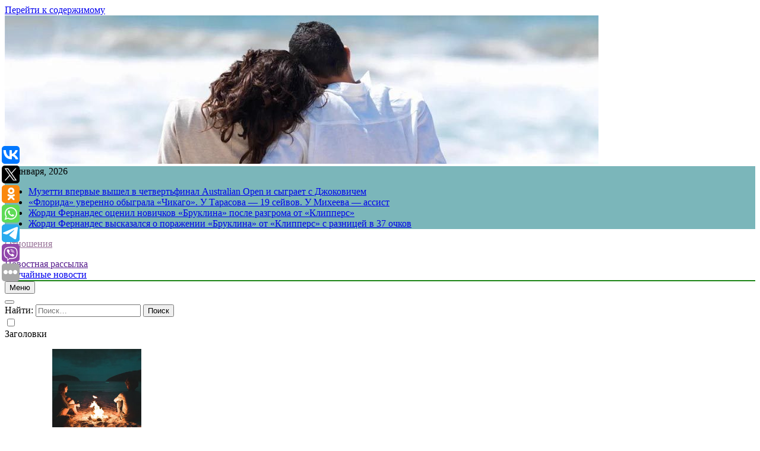

--- FILE ---
content_type: text/html; charset=UTF-8
request_url: https://nadezhda-nn.ru/godovaya-inflyaciya-v-rossii-uskorilas/
body_size: 17684
content:
<!doctype html>
<html lang="ru-RU">
<head>
	<meta charset="UTF-8">
	<meta name="viewport" content="width=device-width, initial-scale=1">
	<link rel="profile" href="https://gmpg.org/xfn/11">
	<title>Годовая инфляция в России ускорилась &#8211; Отношения</title>
<meta name='robots' content='max-image-preview:large' />
<link rel="alternate" type="application/rss+xml" title="Отношения &raquo; Лента" href="https://nadezhda-nn.ru/feed/" />
<script>
window._wpemojiSettings = {"baseUrl":"https:\/\/s.w.org\/images\/core\/emoji\/14.0.0\/72x72\/","ext":".png","svgUrl":"https:\/\/s.w.org\/images\/core\/emoji\/14.0.0\/svg\/","svgExt":".svg","source":{"concatemoji":"https:\/\/nadezhda-nn.ru\/wp-includes\/js\/wp-emoji-release.min.js?ver=6.1.9"}};
/*! This file is auto-generated */
!function(e,a,t){var n,r,o,i=a.createElement("canvas"),p=i.getContext&&i.getContext("2d");function s(e,t){var a=String.fromCharCode,e=(p.clearRect(0,0,i.width,i.height),p.fillText(a.apply(this,e),0,0),i.toDataURL());return p.clearRect(0,0,i.width,i.height),p.fillText(a.apply(this,t),0,0),e===i.toDataURL()}function c(e){var t=a.createElement("script");t.src=e,t.defer=t.type="text/javascript",a.getElementsByTagName("head")[0].appendChild(t)}for(o=Array("flag","emoji"),t.supports={everything:!0,everythingExceptFlag:!0},r=0;r<o.length;r++)t.supports[o[r]]=function(e){if(p&&p.fillText)switch(p.textBaseline="top",p.font="600 32px Arial",e){case"flag":return s([127987,65039,8205,9895,65039],[127987,65039,8203,9895,65039])?!1:!s([55356,56826,55356,56819],[55356,56826,8203,55356,56819])&&!s([55356,57332,56128,56423,56128,56418,56128,56421,56128,56430,56128,56423,56128,56447],[55356,57332,8203,56128,56423,8203,56128,56418,8203,56128,56421,8203,56128,56430,8203,56128,56423,8203,56128,56447]);case"emoji":return!s([129777,127995,8205,129778,127999],[129777,127995,8203,129778,127999])}return!1}(o[r]),t.supports.everything=t.supports.everything&&t.supports[o[r]],"flag"!==o[r]&&(t.supports.everythingExceptFlag=t.supports.everythingExceptFlag&&t.supports[o[r]]);t.supports.everythingExceptFlag=t.supports.everythingExceptFlag&&!t.supports.flag,t.DOMReady=!1,t.readyCallback=function(){t.DOMReady=!0},t.supports.everything||(n=function(){t.readyCallback()},a.addEventListener?(a.addEventListener("DOMContentLoaded",n,!1),e.addEventListener("load",n,!1)):(e.attachEvent("onload",n),a.attachEvent("onreadystatechange",function(){"complete"===a.readyState&&t.readyCallback()})),(e=t.source||{}).concatemoji?c(e.concatemoji):e.wpemoji&&e.twemoji&&(c(e.twemoji),c(e.wpemoji)))}(window,document,window._wpemojiSettings);
</script>
<style>
img.wp-smiley,
img.emoji {
	display: inline !important;
	border: none !important;
	box-shadow: none !important;
	height: 1em !important;
	width: 1em !important;
	margin: 0 0.07em !important;
	vertical-align: -0.1em !important;
	background: none !important;
	padding: 0 !important;
}
</style>
	<link rel='stylesheet' id='wp-block-library-css' href='https://nadezhda-nn.ru/wp-includes/css/dist/block-library/style.min.css?ver=6.1.9' media='all' />
<link rel='stylesheet' id='classic-theme-styles-css' href='https://nadezhda-nn.ru/wp-includes/css/classic-themes.min.css?ver=1' media='all' />
<style id='global-styles-inline-css'>
body{--wp--preset--color--black: #000000;--wp--preset--color--cyan-bluish-gray: #abb8c3;--wp--preset--color--white: #ffffff;--wp--preset--color--pale-pink: #f78da7;--wp--preset--color--vivid-red: #cf2e2e;--wp--preset--color--luminous-vivid-orange: #ff6900;--wp--preset--color--luminous-vivid-amber: #fcb900;--wp--preset--color--light-green-cyan: #7bdcb5;--wp--preset--color--vivid-green-cyan: #00d084;--wp--preset--color--pale-cyan-blue: #8ed1fc;--wp--preset--color--vivid-cyan-blue: #0693e3;--wp--preset--color--vivid-purple: #9b51e0;--wp--preset--gradient--vivid-cyan-blue-to-vivid-purple: linear-gradient(135deg,rgba(6,147,227,1) 0%,rgb(155,81,224) 100%);--wp--preset--gradient--light-green-cyan-to-vivid-green-cyan: linear-gradient(135deg,rgb(122,220,180) 0%,rgb(0,208,130) 100%);--wp--preset--gradient--luminous-vivid-amber-to-luminous-vivid-orange: linear-gradient(135deg,rgba(252,185,0,1) 0%,rgba(255,105,0,1) 100%);--wp--preset--gradient--luminous-vivid-orange-to-vivid-red: linear-gradient(135deg,rgba(255,105,0,1) 0%,rgb(207,46,46) 100%);--wp--preset--gradient--very-light-gray-to-cyan-bluish-gray: linear-gradient(135deg,rgb(238,238,238) 0%,rgb(169,184,195) 100%);--wp--preset--gradient--cool-to-warm-spectrum: linear-gradient(135deg,rgb(74,234,220) 0%,rgb(151,120,209) 20%,rgb(207,42,186) 40%,rgb(238,44,130) 60%,rgb(251,105,98) 80%,rgb(254,248,76) 100%);--wp--preset--gradient--blush-light-purple: linear-gradient(135deg,rgb(255,206,236) 0%,rgb(152,150,240) 100%);--wp--preset--gradient--blush-bordeaux: linear-gradient(135deg,rgb(254,205,165) 0%,rgb(254,45,45) 50%,rgb(107,0,62) 100%);--wp--preset--gradient--luminous-dusk: linear-gradient(135deg,rgb(255,203,112) 0%,rgb(199,81,192) 50%,rgb(65,88,208) 100%);--wp--preset--gradient--pale-ocean: linear-gradient(135deg,rgb(255,245,203) 0%,rgb(182,227,212) 50%,rgb(51,167,181) 100%);--wp--preset--gradient--electric-grass: linear-gradient(135deg,rgb(202,248,128) 0%,rgb(113,206,126) 100%);--wp--preset--gradient--midnight: linear-gradient(135deg,rgb(2,3,129) 0%,rgb(40,116,252) 100%);--wp--preset--duotone--dark-grayscale: url('#wp-duotone-dark-grayscale');--wp--preset--duotone--grayscale: url('#wp-duotone-grayscale');--wp--preset--duotone--purple-yellow: url('#wp-duotone-purple-yellow');--wp--preset--duotone--blue-red: url('#wp-duotone-blue-red');--wp--preset--duotone--midnight: url('#wp-duotone-midnight');--wp--preset--duotone--magenta-yellow: url('#wp-duotone-magenta-yellow');--wp--preset--duotone--purple-green: url('#wp-duotone-purple-green');--wp--preset--duotone--blue-orange: url('#wp-duotone-blue-orange');--wp--preset--font-size--small: 13px;--wp--preset--font-size--medium: 20px;--wp--preset--font-size--large: 36px;--wp--preset--font-size--x-large: 42px;--wp--preset--spacing--20: 0.44rem;--wp--preset--spacing--30: 0.67rem;--wp--preset--spacing--40: 1rem;--wp--preset--spacing--50: 1.5rem;--wp--preset--spacing--60: 2.25rem;--wp--preset--spacing--70: 3.38rem;--wp--preset--spacing--80: 5.06rem;}:where(.is-layout-flex){gap: 0.5em;}body .is-layout-flow > .alignleft{float: left;margin-inline-start: 0;margin-inline-end: 2em;}body .is-layout-flow > .alignright{float: right;margin-inline-start: 2em;margin-inline-end: 0;}body .is-layout-flow > .aligncenter{margin-left: auto !important;margin-right: auto !important;}body .is-layout-constrained > .alignleft{float: left;margin-inline-start: 0;margin-inline-end: 2em;}body .is-layout-constrained > .alignright{float: right;margin-inline-start: 2em;margin-inline-end: 0;}body .is-layout-constrained > .aligncenter{margin-left: auto !important;margin-right: auto !important;}body .is-layout-constrained > :where(:not(.alignleft):not(.alignright):not(.alignfull)){max-width: var(--wp--style--global--content-size);margin-left: auto !important;margin-right: auto !important;}body .is-layout-constrained > .alignwide{max-width: var(--wp--style--global--wide-size);}body .is-layout-flex{display: flex;}body .is-layout-flex{flex-wrap: wrap;align-items: center;}body .is-layout-flex > *{margin: 0;}:where(.wp-block-columns.is-layout-flex){gap: 2em;}.has-black-color{color: var(--wp--preset--color--black) !important;}.has-cyan-bluish-gray-color{color: var(--wp--preset--color--cyan-bluish-gray) !important;}.has-white-color{color: var(--wp--preset--color--white) !important;}.has-pale-pink-color{color: var(--wp--preset--color--pale-pink) !important;}.has-vivid-red-color{color: var(--wp--preset--color--vivid-red) !important;}.has-luminous-vivid-orange-color{color: var(--wp--preset--color--luminous-vivid-orange) !important;}.has-luminous-vivid-amber-color{color: var(--wp--preset--color--luminous-vivid-amber) !important;}.has-light-green-cyan-color{color: var(--wp--preset--color--light-green-cyan) !important;}.has-vivid-green-cyan-color{color: var(--wp--preset--color--vivid-green-cyan) !important;}.has-pale-cyan-blue-color{color: var(--wp--preset--color--pale-cyan-blue) !important;}.has-vivid-cyan-blue-color{color: var(--wp--preset--color--vivid-cyan-blue) !important;}.has-vivid-purple-color{color: var(--wp--preset--color--vivid-purple) !important;}.has-black-background-color{background-color: var(--wp--preset--color--black) !important;}.has-cyan-bluish-gray-background-color{background-color: var(--wp--preset--color--cyan-bluish-gray) !important;}.has-white-background-color{background-color: var(--wp--preset--color--white) !important;}.has-pale-pink-background-color{background-color: var(--wp--preset--color--pale-pink) !important;}.has-vivid-red-background-color{background-color: var(--wp--preset--color--vivid-red) !important;}.has-luminous-vivid-orange-background-color{background-color: var(--wp--preset--color--luminous-vivid-orange) !important;}.has-luminous-vivid-amber-background-color{background-color: var(--wp--preset--color--luminous-vivid-amber) !important;}.has-light-green-cyan-background-color{background-color: var(--wp--preset--color--light-green-cyan) !important;}.has-vivid-green-cyan-background-color{background-color: var(--wp--preset--color--vivid-green-cyan) !important;}.has-pale-cyan-blue-background-color{background-color: var(--wp--preset--color--pale-cyan-blue) !important;}.has-vivid-cyan-blue-background-color{background-color: var(--wp--preset--color--vivid-cyan-blue) !important;}.has-vivid-purple-background-color{background-color: var(--wp--preset--color--vivid-purple) !important;}.has-black-border-color{border-color: var(--wp--preset--color--black) !important;}.has-cyan-bluish-gray-border-color{border-color: var(--wp--preset--color--cyan-bluish-gray) !important;}.has-white-border-color{border-color: var(--wp--preset--color--white) !important;}.has-pale-pink-border-color{border-color: var(--wp--preset--color--pale-pink) !important;}.has-vivid-red-border-color{border-color: var(--wp--preset--color--vivid-red) !important;}.has-luminous-vivid-orange-border-color{border-color: var(--wp--preset--color--luminous-vivid-orange) !important;}.has-luminous-vivid-amber-border-color{border-color: var(--wp--preset--color--luminous-vivid-amber) !important;}.has-light-green-cyan-border-color{border-color: var(--wp--preset--color--light-green-cyan) !important;}.has-vivid-green-cyan-border-color{border-color: var(--wp--preset--color--vivid-green-cyan) !important;}.has-pale-cyan-blue-border-color{border-color: var(--wp--preset--color--pale-cyan-blue) !important;}.has-vivid-cyan-blue-border-color{border-color: var(--wp--preset--color--vivid-cyan-blue) !important;}.has-vivid-purple-border-color{border-color: var(--wp--preset--color--vivid-purple) !important;}.has-vivid-cyan-blue-to-vivid-purple-gradient-background{background: var(--wp--preset--gradient--vivid-cyan-blue-to-vivid-purple) !important;}.has-light-green-cyan-to-vivid-green-cyan-gradient-background{background: var(--wp--preset--gradient--light-green-cyan-to-vivid-green-cyan) !important;}.has-luminous-vivid-amber-to-luminous-vivid-orange-gradient-background{background: var(--wp--preset--gradient--luminous-vivid-amber-to-luminous-vivid-orange) !important;}.has-luminous-vivid-orange-to-vivid-red-gradient-background{background: var(--wp--preset--gradient--luminous-vivid-orange-to-vivid-red) !important;}.has-very-light-gray-to-cyan-bluish-gray-gradient-background{background: var(--wp--preset--gradient--very-light-gray-to-cyan-bluish-gray) !important;}.has-cool-to-warm-spectrum-gradient-background{background: var(--wp--preset--gradient--cool-to-warm-spectrum) !important;}.has-blush-light-purple-gradient-background{background: var(--wp--preset--gradient--blush-light-purple) !important;}.has-blush-bordeaux-gradient-background{background: var(--wp--preset--gradient--blush-bordeaux) !important;}.has-luminous-dusk-gradient-background{background: var(--wp--preset--gradient--luminous-dusk) !important;}.has-pale-ocean-gradient-background{background: var(--wp--preset--gradient--pale-ocean) !important;}.has-electric-grass-gradient-background{background: var(--wp--preset--gradient--electric-grass) !important;}.has-midnight-gradient-background{background: var(--wp--preset--gradient--midnight) !important;}.has-small-font-size{font-size: var(--wp--preset--font-size--small) !important;}.has-medium-font-size{font-size: var(--wp--preset--font-size--medium) !important;}.has-large-font-size{font-size: var(--wp--preset--font-size--large) !important;}.has-x-large-font-size{font-size: var(--wp--preset--font-size--x-large) !important;}
.wp-block-navigation a:where(:not(.wp-element-button)){color: inherit;}
:where(.wp-block-columns.is-layout-flex){gap: 2em;}
.wp-block-pullquote{font-size: 1.5em;line-height: 1.6;}
</style>
<link rel='stylesheet' id='fontawesome-css' href='https://nadezhda-nn.ru/wp-content/themes/newsmatic/assets/lib/fontawesome/css/all.min.css?ver=5.15.3' media='all' />
<link rel='stylesheet' id='slick-css' href='https://nadezhda-nn.ru/wp-content/themes/newsmatic/assets/lib/slick/slick.css?ver=1.8.1' media='all' />
<link rel='stylesheet' id='newsmatic-typo-fonts-css' href='https://nadezhda-nn.ru/wp-content/fonts/52469af569f2022a3ec4b02fa928f79e.css' media='all' />
<link rel='stylesheet' id='newsmatic-style-css' href='https://nadezhda-nn.ru/wp-content/themes/newsmatic/style.css?ver=1.2.14' media='all' />
<style id='newsmatic-style-inline-css'>
body.newsmatic_font_typography{ --newsmatic-global-preset-color-1: #64748b;}
 body.newsmatic_font_typography{ --newsmatic-global-preset-color-2: #27272a;}
 body.newsmatic_font_typography{ --newsmatic-global-preset-color-3: #ef4444;}
 body.newsmatic_font_typography{ --newsmatic-global-preset-color-4: #eab308;}
 body.newsmatic_font_typography{ --newsmatic-global-preset-color-5: #84cc16;}
 body.newsmatic_font_typography{ --newsmatic-global-preset-color-6: #22c55e;}
 body.newsmatic_font_typography{ --newsmatic-global-preset-color-7: #06b6d4;}
 body.newsmatic_font_typography{ --newsmatic-global-preset-color-8: #0284c7;}
 body.newsmatic_font_typography{ --newsmatic-global-preset-color-9: #6366f1;}
 body.newsmatic_font_typography{ --newsmatic-global-preset-color-10: #84cc16;}
 body.newsmatic_font_typography{ --newsmatic-global-preset-color-11: #a855f7;}
 body.newsmatic_font_typography{ --newsmatic-global-preset-color-12: #f43f5e;}
 body.newsmatic_font_typography{ --newsmatic-global-preset-gradient-color-1: linear-gradient( 135deg, #485563 10%, #29323c 100%);}
 body.newsmatic_font_typography{ --newsmatic-global-preset-gradient-color-2: linear-gradient( 135deg, #FF512F 10%, #F09819 100%);}
 body.newsmatic_font_typography{ --newsmatic-global-preset-gradient-color-3: linear-gradient( 135deg, #00416A 10%, #E4E5E6 100%);}
 body.newsmatic_font_typography{ --newsmatic-global-preset-gradient-color-4: linear-gradient( 135deg, #CE9FFC 10%, #7367F0 100%);}
 body.newsmatic_font_typography{ --newsmatic-global-preset-gradient-color-5: linear-gradient( 135deg, #90F7EC 10%, #32CCBC 100%);}
 body.newsmatic_font_typography{ --newsmatic-global-preset-gradient-color-6: linear-gradient( 135deg, #81FBB8 10%, #28C76F 100%);}
 body.newsmatic_font_typography{ --newsmatic-global-preset-gradient-color-7: linear-gradient( 135deg, #EB3349 10%, #F45C43 100%);}
 body.newsmatic_font_typography{ --newsmatic-global-preset-gradient-color-8: linear-gradient( 135deg, #FFF720 10%, #3CD500 100%);}
 body.newsmatic_font_typography{ --newsmatic-global-preset-gradient-color-9: linear-gradient( 135deg, #FF96F9 10%, #C32BAC 100%);}
 body.newsmatic_font_typography{ --newsmatic-global-preset-gradient-color-10: linear-gradient( 135deg, #69FF97 10%, #00E4FF 100%);}
 body.newsmatic_font_typography{ --newsmatic-global-preset-gradient-color-11: linear-gradient( 135deg, #3C8CE7 10%, #00EAFF 100%);}
 body.newsmatic_font_typography{ --newsmatic-global-preset-gradient-color-12: linear-gradient( 135deg, #FF7AF5 10%, #513162 100%);}
 body.newsmatic_font_typography{ --theme-block-top-border-color: #1b8415;}
.newsmatic_font_typography { --header-padding: 35px;} .newsmatic_font_typography { --header-padding-tablet: 30px;} .newsmatic_font_typography { --header-padding-smartphone: 30px;}.newsmatic_main_body .site-header.layout--default .top-header{ background: #157d858f}.newsmatic_font_typography .header-custom-button{ background: linear-gradient(135deg,rgb(178,7,29) 0%,rgb(1,1,1) 100%)}.newsmatic_font_typography .header-custom-button:hover{ background: #b2071d}.newsmatic_font_typography { --site-title-family : Roboto; }
.newsmatic_font_typography { --site-title-weight : 700; }
.newsmatic_font_typography { --site-title-texttransform : capitalize; }
.newsmatic_font_typography { --site-title-textdecoration : none; }
.newsmatic_font_typography { --site-title-size : 45px; }
.newsmatic_font_typography { --site-title-size-tab : 43px; }
.newsmatic_font_typography { --site-title-size-mobile : 40px; }
.newsmatic_font_typography { --site-title-lineheight : 45px; }
.newsmatic_font_typography { --site-title-lineheight-tab : 42px; }
.newsmatic_font_typography { --site-title-lineheight-mobile : 40px; }
.newsmatic_font_typography { --site-title-letterspacing : 0px; }
.newsmatic_font_typography { --site-title-letterspacing-tab : 0px; }
.newsmatic_font_typography { --site-title-letterspacing-mobile : 0px; }
body .site-branding img.custom-logo{ width: 230px; }@media(max-width: 940px) { body .site-branding img.custom-logo{ width: 200px; } }
@media(max-width: 610px) { body .site-branding img.custom-logo{ width: 200px; } }
.newsmatic_font_typography  { --sidebar-toggle-color: #525252;}.newsmatic_font_typography  { --sidebar-toggle-color-hover : #1B8415; }.newsmatic_font_typography  { --search-color: #525252;}.newsmatic_font_typography  { --search-color-hover : #1B8415; }.newsmatic_main_body { --site-bk-color: #bd8deb4f}.newsmatic_font_typography  { --move-to-top-background-color: #1B8415;}.newsmatic_font_typography  { --move-to-top-background-color-hover : #1B8415; }.newsmatic_font_typography  { --move-to-top-color: #fff;}.newsmatic_font_typography  { --move-to-top-color-hover : #fff; }@media(max-width: 610px) { .ads-banner{ display : block;} }@media(max-width: 610px) { body #newsmatic-scroll-to-top.show{ display : none;} }body .site-header.layout--default .menu-section .row{ border-top: 1px solid #1B8415;}body .site-footer.dark_bk{ border-top: 5px solid #1B8415;}.newsmatic_font_typography  { --custom-btn-color: #ffffff;}.newsmatic_font_typography  { --custom-btn-color-hover : #ffffff; } body.newsmatic_main_body{ --theme-color-red: #000000c4;} body.newsmatic_dark_mode{ --theme-color-red: #000000c4;}body .post-categories .cat-item.cat-42 { background-color : #1B8415} body .newsmatic-category-no-bk .post-categories .cat-item.cat-42 a  { color : #1B8415} body.single .post-categories .cat-item.cat-42 { background-color : #1B8415} body .post-categories .cat-item.cat-71 { background-color : #1B8415} body .newsmatic-category-no-bk .post-categories .cat-item.cat-71 a  { color : #1B8415} body.single .post-categories .cat-item.cat-71 { background-color : #1B8415} body .post-categories .cat-item.cat-32 { background-color : #1B8415} body .newsmatic-category-no-bk .post-categories .cat-item.cat-32 a  { color : #1B8415} body.single .post-categories .cat-item.cat-32 { background-color : #1B8415} body .post-categories .cat-item.cat-15 { background-color : #1B8415} body .newsmatic-category-no-bk .post-categories .cat-item.cat-15 a  { color : #1B8415} body.single .post-categories .cat-item.cat-15 { background-color : #1B8415} body .post-categories .cat-item.cat-13 { background-color : #1B8415} body .newsmatic-category-no-bk .post-categories .cat-item.cat-13 a  { color : #1B8415} body.single .post-categories .cat-item.cat-13 { background-color : #1B8415} body .post-categories .cat-item.cat-8 { background-color : #1B8415} body .newsmatic-category-no-bk .post-categories .cat-item.cat-8 a  { color : #1B8415} body.single .post-categories .cat-item.cat-8 { background-color : #1B8415} body .post-categories .cat-item.cat-36 { background-color : #1B8415} body .newsmatic-category-no-bk .post-categories .cat-item.cat-36 a  { color : #1B8415} body.single .post-categories .cat-item.cat-36 { background-color : #1B8415} body .post-categories .cat-item.cat-55 { background-color : #1B8415} body .newsmatic-category-no-bk .post-categories .cat-item.cat-55 a  { color : #1B8415} body.single .post-categories .cat-item.cat-55 { background-color : #1B8415} body .post-categories .cat-item.cat-69 { background-color : #1B8415} body .newsmatic-category-no-bk .post-categories .cat-item.cat-69 a  { color : #1B8415} body.single .post-categories .cat-item.cat-69 { background-color : #1B8415} body .post-categories .cat-item.cat-34 { background-color : #1B8415} body .newsmatic-category-no-bk .post-categories .cat-item.cat-34 a  { color : #1B8415} body.single .post-categories .cat-item.cat-34 { background-color : #1B8415} body .post-categories .cat-item.cat-61 { background-color : #1B8415} body .newsmatic-category-no-bk .post-categories .cat-item.cat-61 a  { color : #1B8415} body.single .post-categories .cat-item.cat-61 { background-color : #1B8415} body .post-categories .cat-item.cat-12 { background-color : #1B8415} body .newsmatic-category-no-bk .post-categories .cat-item.cat-12 a  { color : #1B8415} body.single .post-categories .cat-item.cat-12 { background-color : #1B8415} body .post-categories .cat-item.cat-57 { background-color : #1B8415} body .newsmatic-category-no-bk .post-categories .cat-item.cat-57 a  { color : #1B8415} body.single .post-categories .cat-item.cat-57 { background-color : #1B8415} body .post-categories .cat-item.cat-43 { background-color : #1B8415} body .newsmatic-category-no-bk .post-categories .cat-item.cat-43 a  { color : #1B8415} body.single .post-categories .cat-item.cat-43 { background-color : #1B8415} body .post-categories .cat-item.cat-10 { background-color : #1B8415} body .newsmatic-category-no-bk .post-categories .cat-item.cat-10 a  { color : #1B8415} body.single .post-categories .cat-item.cat-10 { background-color : #1B8415} body .post-categories .cat-item.cat-37 { background-color : #1B8415} body .newsmatic-category-no-bk .post-categories .cat-item.cat-37 a  { color : #1B8415} body.single .post-categories .cat-item.cat-37 { background-color : #1B8415} body .post-categories .cat-item.cat-67 { background-color : #1B8415} body .newsmatic-category-no-bk .post-categories .cat-item.cat-67 a  { color : #1B8415} body.single .post-categories .cat-item.cat-67 { background-color : #1B8415} body .post-categories .cat-item.cat-23 { background-color : #1B8415} body .newsmatic-category-no-bk .post-categories .cat-item.cat-23 a  { color : #1B8415} body.single .post-categories .cat-item.cat-23 { background-color : #1B8415} body .post-categories .cat-item.cat-45 { background-color : #1B8415} body .newsmatic-category-no-bk .post-categories .cat-item.cat-45 a  { color : #1B8415} body.single .post-categories .cat-item.cat-45 { background-color : #1B8415} body .post-categories .cat-item.cat-46 { background-color : #1B8415} body .newsmatic-category-no-bk .post-categories .cat-item.cat-46 a  { color : #1B8415} body.single .post-categories .cat-item.cat-46 { background-color : #1B8415} body .post-categories .cat-item.cat-51 { background-color : #1B8415} body .newsmatic-category-no-bk .post-categories .cat-item.cat-51 a  { color : #1B8415} body.single .post-categories .cat-item.cat-51 { background-color : #1B8415} body .post-categories .cat-item.cat-56 { background-color : #1B8415} body .newsmatic-category-no-bk .post-categories .cat-item.cat-56 a  { color : #1B8415} body.single .post-categories .cat-item.cat-56 { background-color : #1B8415} body .post-categories .cat-item.cat-68 { background-color : #1B8415} body .newsmatic-category-no-bk .post-categories .cat-item.cat-68 a  { color : #1B8415} body.single .post-categories .cat-item.cat-68 { background-color : #1B8415} body .post-categories .cat-item.cat-17 { background-color : #1B8415} body .newsmatic-category-no-bk .post-categories .cat-item.cat-17 a  { color : #1B8415} body.single .post-categories .cat-item.cat-17 { background-color : #1B8415} body .post-categories .cat-item.cat-27 { background-color : #1B8415} body .newsmatic-category-no-bk .post-categories .cat-item.cat-27 a  { color : #1B8415} body.single .post-categories .cat-item.cat-27 { background-color : #1B8415} body .post-categories .cat-item.cat-65 { background-color : #1B8415} body .newsmatic-category-no-bk .post-categories .cat-item.cat-65 a  { color : #1B8415} body.single .post-categories .cat-item.cat-65 { background-color : #1B8415} body .post-categories .cat-item.cat-47 { background-color : #1B8415} body .newsmatic-category-no-bk .post-categories .cat-item.cat-47 a  { color : #1B8415} body.single .post-categories .cat-item.cat-47 { background-color : #1B8415} body .post-categories .cat-item.cat-53 { background-color : #1B8415} body .newsmatic-category-no-bk .post-categories .cat-item.cat-53 a  { color : #1B8415} body.single .post-categories .cat-item.cat-53 { background-color : #1B8415} body .post-categories .cat-item.cat-6 { background-color : #1B8415} body .newsmatic-category-no-bk .post-categories .cat-item.cat-6 a  { color : #1B8415} body.single .post-categories .cat-item.cat-6 { background-color : #1B8415} body .post-categories .cat-item.cat-64 { background-color : #1B8415} body .newsmatic-category-no-bk .post-categories .cat-item.cat-64 a  { color : #1B8415} body.single .post-categories .cat-item.cat-64 { background-color : #1B8415} body .post-categories .cat-item.cat-60 { background-color : #1B8415} body .newsmatic-category-no-bk .post-categories .cat-item.cat-60 a  { color : #1B8415} body.single .post-categories .cat-item.cat-60 { background-color : #1B8415} body .post-categories .cat-item.cat-22 { background-color : #1B8415} body .newsmatic-category-no-bk .post-categories .cat-item.cat-22 a  { color : #1B8415} body.single .post-categories .cat-item.cat-22 { background-color : #1B8415} body .post-categories .cat-item.cat-38 { background-color : #1B8415} body .newsmatic-category-no-bk .post-categories .cat-item.cat-38 a  { color : #1B8415} body.single .post-categories .cat-item.cat-38 { background-color : #1B8415} body .post-categories .cat-item.cat-24 { background-color : #1B8415} body .newsmatic-category-no-bk .post-categories .cat-item.cat-24 a  { color : #1B8415} body.single .post-categories .cat-item.cat-24 { background-color : #1B8415} body .post-categories .cat-item.cat-4 { background-color : #1B8415} body .newsmatic-category-no-bk .post-categories .cat-item.cat-4 a  { color : #1B8415} body.single .post-categories .cat-item.cat-4 { background-color : #1B8415} body .post-categories .cat-item.cat-16 { background-color : #1B8415} body .newsmatic-category-no-bk .post-categories .cat-item.cat-16 a  { color : #1B8415} body.single .post-categories .cat-item.cat-16 { background-color : #1B8415} body .post-categories .cat-item.cat-41 { background-color : #1B8415} body .newsmatic-category-no-bk .post-categories .cat-item.cat-41 a  { color : #1B8415} body.single .post-categories .cat-item.cat-41 { background-color : #1B8415} body .post-categories .cat-item.cat-66 { background-color : #1B8415} body .newsmatic-category-no-bk .post-categories .cat-item.cat-66 a  { color : #1B8415} body.single .post-categories .cat-item.cat-66 { background-color : #1B8415} body .post-categories .cat-item.cat-63 { background-color : #1B8415} body .newsmatic-category-no-bk .post-categories .cat-item.cat-63 a  { color : #1B8415} body.single .post-categories .cat-item.cat-63 { background-color : #1B8415} body .post-categories .cat-item.cat-62 { background-color : #1B8415} body .newsmatic-category-no-bk .post-categories .cat-item.cat-62 a  { color : #1B8415} body.single .post-categories .cat-item.cat-62 { background-color : #1B8415} body .post-categories .cat-item.cat-18 { background-color : #1B8415} body .newsmatic-category-no-bk .post-categories .cat-item.cat-18 a  { color : #1B8415} body.single .post-categories .cat-item.cat-18 { background-color : #1B8415} body .post-categories .cat-item.cat-58 { background-color : #1B8415} body .newsmatic-category-no-bk .post-categories .cat-item.cat-58 a  { color : #1B8415} body.single .post-categories .cat-item.cat-58 { background-color : #1B8415} body .post-categories .cat-item.cat-39 { background-color : #1B8415} body .newsmatic-category-no-bk .post-categories .cat-item.cat-39 a  { color : #1B8415} body.single .post-categories .cat-item.cat-39 { background-color : #1B8415} body .post-categories .cat-item.cat-72 { background-color : #1B8415} body .newsmatic-category-no-bk .post-categories .cat-item.cat-72 a  { color : #1B8415} body.single .post-categories .cat-item.cat-72 { background-color : #1B8415} body .post-categories .cat-item.cat-73 { background-color : #1B8415} body .newsmatic-category-no-bk .post-categories .cat-item.cat-73 a  { color : #1B8415} body.single .post-categories .cat-item.cat-73 { background-color : #1B8415} body .post-categories .cat-item.cat-11 { background-color : #1B8415} body .newsmatic-category-no-bk .post-categories .cat-item.cat-11 a  { color : #1B8415} body.single .post-categories .cat-item.cat-11 { background-color : #1B8415} body .post-categories .cat-item.cat-3 { background-color : #1B8415} body .newsmatic-category-no-bk .post-categories .cat-item.cat-3 a  { color : #1B8415} body.single .post-categories .cat-item.cat-3 { background-color : #1B8415} body .post-categories .cat-item.cat-59 { background-color : #1B8415} body .newsmatic-category-no-bk .post-categories .cat-item.cat-59 a  { color : #1B8415} body.single .post-categories .cat-item.cat-59 { background-color : #1B8415} body .post-categories .cat-item.cat-7 { background-color : #1B8415} body .newsmatic-category-no-bk .post-categories .cat-item.cat-7 a  { color : #1B8415} body.single .post-categories .cat-item.cat-7 { background-color : #1B8415} body .post-categories .cat-item.cat-33 { background-color : #1B8415} body .newsmatic-category-no-bk .post-categories .cat-item.cat-33 a  { color : #1B8415} body.single .post-categories .cat-item.cat-33 { background-color : #1B8415} body .post-categories .cat-item.cat-21 { background-color : #1B8415} body .newsmatic-category-no-bk .post-categories .cat-item.cat-21 a  { color : #1B8415} body.single .post-categories .cat-item.cat-21 { background-color : #1B8415} body .post-categories .cat-item.cat-50 { background-color : #1B8415} body .newsmatic-category-no-bk .post-categories .cat-item.cat-50 a  { color : #1B8415} body.single .post-categories .cat-item.cat-50 { background-color : #1B8415} body .post-categories .cat-item.cat-48 { background-color : #1B8415} body .newsmatic-category-no-bk .post-categories .cat-item.cat-48 a  { color : #1B8415} body.single .post-categories .cat-item.cat-48 { background-color : #1B8415} body .post-categories .cat-item.cat-9 { background-color : #1B8415} body .newsmatic-category-no-bk .post-categories .cat-item.cat-9 a  { color : #1B8415} body.single .post-categories .cat-item.cat-9 { background-color : #1B8415} body .post-categories .cat-item.cat-20 { background-color : #1B8415} body .newsmatic-category-no-bk .post-categories .cat-item.cat-20 a  { color : #1B8415} body.single .post-categories .cat-item.cat-20 { background-color : #1B8415} body .post-categories .cat-item.cat-26 { background-color : #1B8415} body .newsmatic-category-no-bk .post-categories .cat-item.cat-26 a  { color : #1B8415} body.single .post-categories .cat-item.cat-26 { background-color : #1B8415} body .post-categories .cat-item.cat-5 { background-color : #1B8415} body .newsmatic-category-no-bk .post-categories .cat-item.cat-5 a  { color : #1B8415} body.single .post-categories .cat-item.cat-5 { background-color : #1B8415} body .post-categories .cat-item.cat-14 { background-color : #1B8415} body .newsmatic-category-no-bk .post-categories .cat-item.cat-14 a  { color : #1B8415} body.single .post-categories .cat-item.cat-14 { background-color : #1B8415} body .post-categories .cat-item.cat-44 { background-color : #1B8415} body .newsmatic-category-no-bk .post-categories .cat-item.cat-44 a  { color : #1B8415} body.single .post-categories .cat-item.cat-44 { background-color : #1B8415} body .post-categories .cat-item.cat-54 { background-color : #1B8415} body .newsmatic-category-no-bk .post-categories .cat-item.cat-54 a  { color : #1B8415} body.single .post-categories .cat-item.cat-54 { background-color : #1B8415} body .post-categories .cat-item.cat-30 { background-color : #1B8415} body .newsmatic-category-no-bk .post-categories .cat-item.cat-30 a  { color : #1B8415} body.single .post-categories .cat-item.cat-30 { background-color : #1B8415} body .post-categories .cat-item.cat-52 { background-color : #1B8415} body .newsmatic-category-no-bk .post-categories .cat-item.cat-52 a  { color : #1B8415} body.single .post-categories .cat-item.cat-52 { background-color : #1B8415} body .post-categories .cat-item.cat-49 { background-color : #1B8415} body .newsmatic-category-no-bk .post-categories .cat-item.cat-49 a  { color : #1B8415} body.single .post-categories .cat-item.cat-49 { background-color : #1B8415} body .post-categories .cat-item.cat-31 { background-color : #1B8415} body .newsmatic-category-no-bk .post-categories .cat-item.cat-31 a  { color : #1B8415} body.single .post-categories .cat-item.cat-31 { background-color : #1B8415} body .post-categories .cat-item.cat-25 { background-color : #1B8415} body .newsmatic-category-no-bk .post-categories .cat-item.cat-25 a  { color : #1B8415} body.single .post-categories .cat-item.cat-25 { background-color : #1B8415} body .post-categories .cat-item.cat-29 { background-color : #1B8415} body .newsmatic-category-no-bk .post-categories .cat-item.cat-29 a  { color : #1B8415} body.single .post-categories .cat-item.cat-29 { background-color : #1B8415} body .post-categories .cat-item.cat-35 { background-color : #1B8415} body .newsmatic-category-no-bk .post-categories .cat-item.cat-35 a  { color : #1B8415} body.single .post-categories .cat-item.cat-35 { background-color : #1B8415} body .post-categories .cat-item.cat-70 { background-color : #1B8415} body .newsmatic-category-no-bk .post-categories .cat-item.cat-70 a  { color : #1B8415} body.single .post-categories .cat-item.cat-70 { background-color : #1B8415} body .post-categories .cat-item.cat-28 { background-color : #1B8415} body .newsmatic-category-no-bk .post-categories .cat-item.cat-28 a  { color : #1B8415} body.single .post-categories .cat-item.cat-28 { background-color : #1B8415} body .post-categories .cat-item.cat-19 { background-color : #1B8415} body .newsmatic-category-no-bk .post-categories .cat-item.cat-19 a  { color : #1B8415} body.single .post-categories .cat-item.cat-19 { background-color : #1B8415} body .post-categories .cat-item.cat-40 { background-color : #1B8415} body .newsmatic-category-no-bk .post-categories .cat-item.cat-40 a  { color : #1B8415} body.single .post-categories .cat-item.cat-40 { background-color : #1B8415}  #main-banner-section .main-banner-slider figure.post-thumb { border-radius: 0px; } #main-banner-section .main-banner-slider .post-element{ border-radius: 0px;}
 @media (max-width: 769px){ #main-banner-section .main-banner-slider figure.post-thumb { border-radius: 0px; } #main-banner-section .main-banner-slider .post-element { border-radius: 0px; } }
 @media (max-width: 548px){ #main-banner-section .main-banner-slider figure.post-thumb  { border-radius: 0px; } #main-banner-section .main-banner-slider .post-element { border-radius: 0px; } }
 #main-banner-section .main-banner-trailing-posts figure.post-thumb, #main-banner-section .banner-trailing-posts figure.post-thumb { border-radius: 0px } #main-banner-section .banner-trailing-posts .post-element { border-radius: 0px;}
 @media (max-width: 769px){ #main-banner-section .main-banner-trailing-posts figure.post-thumb,
				#main-banner-section .banner-trailing-posts figure.post-thumb { border-radius: 0px } #main-banner-section .banner-trailing-posts .post-element { border-radius: 0px;} }
 @media (max-width: 548px){ #main-banner-section .main-banner-trailing-posts figure.post-thumb,
				#main-banner-section .banner-trailing-posts figure.post-thumb  { border-radius: 0px  } #main-banner-section .banner-trailing-posts .post-element { border-radius: 0px;} }
 main.site-main .primary-content article figure.post-thumb-wrap { padding-bottom: calc( 0.25 * 100% ) }
 @media (max-width: 769px){ main.site-main .primary-content article figure.post-thumb-wrap { padding-bottom: calc( 0.4 * 100% ) } }
 @media (max-width: 548px){ main.site-main .primary-content article figure.post-thumb-wrap { padding-bottom: calc( 0.4 * 100% ) } }
 main.site-main .primary-content article figure.post-thumb-wrap { border-radius: 0px}
 @media (max-width: 769px){ main.site-main .primary-content article figure.post-thumb-wrap { border-radius: 0px } }
 @media (max-width: 548px){ main.site-main .primary-content article figure.post-thumb-wrap { border-radius: 0px  } }
#block--1717158757330d article figure.post-thumb-wrap { padding-bottom: calc( 0.6 * 100% ) }
 @media (max-width: 769px){ #block--1717158757330d article figure.post-thumb-wrap { padding-bottom: calc( 0.8 * 100% ) } }
 @media (max-width: 548px){ #block--1717158757330d article figure.post-thumb-wrap { padding-bottom: calc( 0.6 * 100% ) }}
#block--1717158757330d article figure.post-thumb-wrap { border-radius: 0px }
 @media (max-width: 769px){ #block--1717158757330d article figure.post-thumb-wrap { border-radius: 0px } }
 @media (max-width: 548px){ #block--1717158757330d article figure.post-thumb-wrap { border-radius: 0px } }
#block--1717158757341r article figure.post-thumb-wrap { padding-bottom: calc( 0.6 * 100% ) }
 @media (max-width: 769px){ #block--1717158757341r article figure.post-thumb-wrap { padding-bottom: calc( 0.8 * 100% ) } }
 @media (max-width: 548px){ #block--1717158757341r article figure.post-thumb-wrap { padding-bottom: calc( 0.6 * 100% ) }}
#block--1717158757341r article figure.post-thumb-wrap { border-radius: 0px }
 @media (max-width: 769px){ #block--1717158757341r article figure.post-thumb-wrap { border-radius: 0px } }
 @media (max-width: 548px){ #block--1717158757341r article figure.post-thumb-wrap { border-radius: 0px } }
#block--1717158757346l article figure.post-thumb-wrap { padding-bottom: calc( 0.25 * 100% ) }
 @media (max-width: 769px){ #block--1717158757346l article figure.post-thumb-wrap { padding-bottom: calc( 0.25 * 100% ) } }
 @media (max-width: 548px){ #block--1717158757346l article figure.post-thumb-wrap { padding-bottom: calc( 0.25 * 100% ) }}
#block--1717158757346l article figure.post-thumb-wrap { border-radius: 0px }
 @media (max-width: 769px){ #block--1717158757346l article figure.post-thumb-wrap { border-radius: 0px } }
 @media (max-width: 548px){ #block--1717158757346l article figure.post-thumb-wrap { border-radius: 0px } }
#block--1717158757351f article figure.post-thumb-wrap { padding-bottom: calc( 0.6 * 100% ) }
 @media (max-width: 769px){ #block--1717158757351f article figure.post-thumb-wrap { padding-bottom: calc( 0.8 * 100% ) } }
 @media (max-width: 548px){ #block--1717158757351f article figure.post-thumb-wrap { padding-bottom: calc( 0.6 * 100% ) }}
#block--1717158757351f article figure.post-thumb-wrap { border-radius: 0px }
 @media (max-width: 769px){ #block--1717158757351f article figure.post-thumb-wrap { border-radius: 0px } }
 @media (max-width: 548px){ #block--1717158757351f article figure.post-thumb-wrap { border-radius: 0px } }
</style>
<link rel='stylesheet' id='newsmatic-main-style-css' href='https://nadezhda-nn.ru/wp-content/themes/newsmatic/assets/css/main.css?ver=1.2.14' media='all' />
<link rel='stylesheet' id='newsmatic-loader-style-css' href='https://nadezhda-nn.ru/wp-content/themes/newsmatic/assets/css/loader.css?ver=1.2.14' media='all' />
<link rel='stylesheet' id='newsmatic-responsive-style-css' href='https://nadezhda-nn.ru/wp-content/themes/newsmatic/assets/css/responsive.css?ver=1.2.14' media='all' />
<script src='https://nadezhda-nn.ru/wp-includes/js/jquery/jquery.min.js?ver=3.6.1' id='jquery-core-js'></script>
<script src='https://nadezhda-nn.ru/wp-includes/js/jquery/jquery-migrate.min.js?ver=3.3.2' id='jquery-migrate-js'></script>
<link rel="https://api.w.org/" href="https://nadezhda-nn.ru/wp-json/" /><link rel="alternate" type="application/json" href="https://nadezhda-nn.ru/wp-json/wp/v2/posts/668" /><link rel="EditURI" type="application/rsd+xml" title="RSD" href="https://nadezhda-nn.ru/xmlrpc.php?rsd" />
<link rel="wlwmanifest" type="application/wlwmanifest+xml" href="https://nadezhda-nn.ru/wp-includes/wlwmanifest.xml" />
<meta name="generator" content="WordPress 6.1.9" />
<link rel="canonical" href="https://nadezhda-nn.ru/godovaya-inflyaciya-v-rossii-uskorilas/" />
<link rel='shortlink' href='https://nadezhda-nn.ru/?p=668' />
<link rel="alternate" type="application/json+oembed" href="https://nadezhda-nn.ru/wp-json/oembed/1.0/embed?url=https%3A%2F%2Fnadezhda-nn.ru%2Fgodovaya-inflyaciya-v-rossii-uskorilas%2F" />
<link rel="alternate" type="text/xml+oembed" href="https://nadezhda-nn.ru/wp-json/oembed/1.0/embed?url=https%3A%2F%2Fnadezhda-nn.ru%2Fgodovaya-inflyaciya-v-rossii-uskorilas%2F&#038;format=xml" />
<!-- MagenetMonetization V: 1.0.29.2--><!-- MagenetMonetization 1 --><!-- MagenetMonetization 1.1 -->		<style type="text/css">
							header .site-title a, header .site-title a:after  {
					color: #997499;
				}
				header .site-title a:hover {
					color: #1B8415;
				}
								.site-description {
						position: absolute;
						clip: rect(1px, 1px, 1px, 1px);
					}
						</style>
		</head>

<body class="post-template-default single single-post postid-668 single-format-standard newsmatic-title-two newsmatic-image-hover--effect-two site-full-width--layout newsmatic_site_block_border_top right-sidebar newsmatic_main_body newsmatic_font_typography" itemtype='https://schema.org/Blog' itemscope='itemscope'>
<svg xmlns="http://www.w3.org/2000/svg" viewBox="0 0 0 0" width="0" height="0" focusable="false" role="none" style="visibility: hidden; position: absolute; left: -9999px; overflow: hidden;" ><defs><filter id="wp-duotone-dark-grayscale"><feColorMatrix color-interpolation-filters="sRGB" type="matrix" values=" .299 .587 .114 0 0 .299 .587 .114 0 0 .299 .587 .114 0 0 .299 .587 .114 0 0 " /><feComponentTransfer color-interpolation-filters="sRGB" ><feFuncR type="table" tableValues="0 0.49803921568627" /><feFuncG type="table" tableValues="0 0.49803921568627" /><feFuncB type="table" tableValues="0 0.49803921568627" /><feFuncA type="table" tableValues="1 1" /></feComponentTransfer><feComposite in2="SourceGraphic" operator="in" /></filter></defs></svg><svg xmlns="http://www.w3.org/2000/svg" viewBox="0 0 0 0" width="0" height="0" focusable="false" role="none" style="visibility: hidden; position: absolute; left: -9999px; overflow: hidden;" ><defs><filter id="wp-duotone-grayscale"><feColorMatrix color-interpolation-filters="sRGB" type="matrix" values=" .299 .587 .114 0 0 .299 .587 .114 0 0 .299 .587 .114 0 0 .299 .587 .114 0 0 " /><feComponentTransfer color-interpolation-filters="sRGB" ><feFuncR type="table" tableValues="0 1" /><feFuncG type="table" tableValues="0 1" /><feFuncB type="table" tableValues="0 1" /><feFuncA type="table" tableValues="1 1" /></feComponentTransfer><feComposite in2="SourceGraphic" operator="in" /></filter></defs></svg><svg xmlns="http://www.w3.org/2000/svg" viewBox="0 0 0 0" width="0" height="0" focusable="false" role="none" style="visibility: hidden; position: absolute; left: -9999px; overflow: hidden;" ><defs><filter id="wp-duotone-purple-yellow"><feColorMatrix color-interpolation-filters="sRGB" type="matrix" values=" .299 .587 .114 0 0 .299 .587 .114 0 0 .299 .587 .114 0 0 .299 .587 .114 0 0 " /><feComponentTransfer color-interpolation-filters="sRGB" ><feFuncR type="table" tableValues="0.54901960784314 0.98823529411765" /><feFuncG type="table" tableValues="0 1" /><feFuncB type="table" tableValues="0.71764705882353 0.25490196078431" /><feFuncA type="table" tableValues="1 1" /></feComponentTransfer><feComposite in2="SourceGraphic" operator="in" /></filter></defs></svg><svg xmlns="http://www.w3.org/2000/svg" viewBox="0 0 0 0" width="0" height="0" focusable="false" role="none" style="visibility: hidden; position: absolute; left: -9999px; overflow: hidden;" ><defs><filter id="wp-duotone-blue-red"><feColorMatrix color-interpolation-filters="sRGB" type="matrix" values=" .299 .587 .114 0 0 .299 .587 .114 0 0 .299 .587 .114 0 0 .299 .587 .114 0 0 " /><feComponentTransfer color-interpolation-filters="sRGB" ><feFuncR type="table" tableValues="0 1" /><feFuncG type="table" tableValues="0 0.27843137254902" /><feFuncB type="table" tableValues="0.5921568627451 0.27843137254902" /><feFuncA type="table" tableValues="1 1" /></feComponentTransfer><feComposite in2="SourceGraphic" operator="in" /></filter></defs></svg><svg xmlns="http://www.w3.org/2000/svg" viewBox="0 0 0 0" width="0" height="0" focusable="false" role="none" style="visibility: hidden; position: absolute; left: -9999px; overflow: hidden;" ><defs><filter id="wp-duotone-midnight"><feColorMatrix color-interpolation-filters="sRGB" type="matrix" values=" .299 .587 .114 0 0 .299 .587 .114 0 0 .299 .587 .114 0 0 .299 .587 .114 0 0 " /><feComponentTransfer color-interpolation-filters="sRGB" ><feFuncR type="table" tableValues="0 0" /><feFuncG type="table" tableValues="0 0.64705882352941" /><feFuncB type="table" tableValues="0 1" /><feFuncA type="table" tableValues="1 1" /></feComponentTransfer><feComposite in2="SourceGraphic" operator="in" /></filter></defs></svg><svg xmlns="http://www.w3.org/2000/svg" viewBox="0 0 0 0" width="0" height="0" focusable="false" role="none" style="visibility: hidden; position: absolute; left: -9999px; overflow: hidden;" ><defs><filter id="wp-duotone-magenta-yellow"><feColorMatrix color-interpolation-filters="sRGB" type="matrix" values=" .299 .587 .114 0 0 .299 .587 .114 0 0 .299 .587 .114 0 0 .299 .587 .114 0 0 " /><feComponentTransfer color-interpolation-filters="sRGB" ><feFuncR type="table" tableValues="0.78039215686275 1" /><feFuncG type="table" tableValues="0 0.94901960784314" /><feFuncB type="table" tableValues="0.35294117647059 0.47058823529412" /><feFuncA type="table" tableValues="1 1" /></feComponentTransfer><feComposite in2="SourceGraphic" operator="in" /></filter></defs></svg><svg xmlns="http://www.w3.org/2000/svg" viewBox="0 0 0 0" width="0" height="0" focusable="false" role="none" style="visibility: hidden; position: absolute; left: -9999px; overflow: hidden;" ><defs><filter id="wp-duotone-purple-green"><feColorMatrix color-interpolation-filters="sRGB" type="matrix" values=" .299 .587 .114 0 0 .299 .587 .114 0 0 .299 .587 .114 0 0 .299 .587 .114 0 0 " /><feComponentTransfer color-interpolation-filters="sRGB" ><feFuncR type="table" tableValues="0.65098039215686 0.40392156862745" /><feFuncG type="table" tableValues="0 1" /><feFuncB type="table" tableValues="0.44705882352941 0.4" /><feFuncA type="table" tableValues="1 1" /></feComponentTransfer><feComposite in2="SourceGraphic" operator="in" /></filter></defs></svg><svg xmlns="http://www.w3.org/2000/svg" viewBox="0 0 0 0" width="0" height="0" focusable="false" role="none" style="visibility: hidden; position: absolute; left: -9999px; overflow: hidden;" ><defs><filter id="wp-duotone-blue-orange"><feColorMatrix color-interpolation-filters="sRGB" type="matrix" values=" .299 .587 .114 0 0 .299 .587 .114 0 0 .299 .587 .114 0 0 .299 .587 .114 0 0 " /><feComponentTransfer color-interpolation-filters="sRGB" ><feFuncR type="table" tableValues="0.098039215686275 1" /><feFuncG type="table" tableValues="0 0.66274509803922" /><feFuncB type="table" tableValues="0.84705882352941 0.41960784313725" /><feFuncA type="table" tableValues="1 1" /></feComponentTransfer><feComposite in2="SourceGraphic" operator="in" /></filter></defs></svg><div id="page" class="site">
	<a class="skip-link screen-reader-text" href="#primary">Перейти к содержимому</a>
				<div class="newsmatic_ovelay_div"></div>
			<div id="wp-custom-header" class="wp-custom-header"><img src="https://nadezhda-nn.ru/wp-content/uploads/2024/05/cropped-еуырпуыр.jpg" width="1000" height="250" alt="" srcset="https://nadezhda-nn.ru/wp-content/uploads/2024/05/cropped-еуырпуыр.jpg 1000w, https://nadezhda-nn.ru/wp-content/uploads/2024/05/cropped-еуырпуыр-300x75.jpg 300w, https://nadezhda-nn.ru/wp-content/uploads/2024/05/cropped-еуырпуыр-768x192.jpg 768w" sizes="(max-width: 1000px) 100vw, 1000px" /></div>			
			<header id="masthead" class="site-header layout--default layout--one">
				<div class="top-header"><div class="newsmatic-container"><div class="row">         <div class="top-date-time">
            <span class="date">27 января, 2026</span>
            <span class="time"></span>
         </div>
               <div class="top-ticker-news">
            <ul class="ticker-item-wrap">
                                          <li class="ticker-item"><a href="https://nadezhda-nn.ru/muzetti-vpervye-vyshel-v-chetvertfinal-australian-open-i-sygraet-s-dzhokovichem/" title="Музетти впервые вышел в четвертьфинал Australian Open и сыграет с Джоковичем">Музетти впервые вышел в четвертьфинал Australian Open и сыграет с Джоковичем</a></h2></li>
                                                   <li class="ticker-item"><a href="https://nadezhda-nn.ru/florida-uverenno-obygrala-chikago-u-tarasova-19-sejvov-u-mixeeva-assist/" title="«Флорида» уверенно обыграла «Чикаго». У Тарасова — 19 сейвов. У Михеева — ассист">«Флорида» уверенно обыграла «Чикаго». У Тарасова — 19 сейвов. У Михеева — ассист</a></h2></li>
                                                   <li class="ticker-item"><a href="https://nadezhda-nn.ru/zhordi-fernandes-ocenil-novichkov-bruklina-posle-razgroma-ot-klippers/" title="Жорди Фернандес оценил новичков «Бруклина» после разгрома от «Клипперс»">Жорди Фернандес оценил новичков «Бруклина» после разгрома от «Клипперс»</a></h2></li>
                                                   <li class="ticker-item"><a href="https://nadezhda-nn.ru/zhordi-fernandes-vyskazalsya-o-porazhenii-bruklina-ot-klippers-s-raznicej-v-37-ochkov/" title="Жорди Фернандес высказался о поражении «Бруклина» от «Клипперс» с разницей в 37 очков">Жорди Фернандес высказался о поражении «Бруклина» от «Клипперс» с разницей в 37 очков</a></h2></li>
                                    </ul>
			</div>
      </div></div></div>        <div class="main-header order--social-logo-buttons">
            <div class="site-branding-section">
                <div class="newsmatic-container">
                    <div class="row">
                                 <div class="social-icons-wrap"><div class="social-icons">					<a class="social-icon" href="" target="_blank"><i class="fab fa-facebook-f"></i></a>
							<a class="social-icon" href="" target="_blank"><i class="fab fa-instagram"></i></a>
							<a class="social-icon" href="" target="_blank"><i class="fab fa-twitter"></i></a>
							<a class="social-icon" href="" target="_blank"><i class="fab fa-google-wallet"></i></a>
							<a class="social-icon" href="" target="_blank"><i class="fab fa-youtube"></i></a>
		</div></div>
                  <div class="site-branding">
                                        <p class="site-title"><a href="https://nadezhda-nn.ru/" rel="home">Отношения</a></p>
                            </div><!-- .site-branding -->
         <div class="header-right-button-wrap">            <div class="newsletter-element">
                <a href="" data-popup="redirect">
                    <span class="title-icon"><i class="far fa-envelope"></i></span><span class="title-text">Новостная рассылка</span>                </a>
            </div><!-- .newsletter-element -->
                    <div class="random-news-element">
                <a href="https://nadezhda-nn.ru?newsmaticargs=custom&#038;posts=random">
                    <span class="title-icon"><i class="fas fa-bolt"></i></span><span class="title-text">Случайные новости</span>                </a>
            </div><!-- .random-news-element -->
        </div><!-- .header-right-button-wrap -->                    </div>
                </div>
            </div>
            <div class="menu-section">
                <div class="newsmatic-container">
                    <div class="row">
                                    <div class="sidebar-toggle-wrap">
                <a class="sidebar-toggle-trigger" href="javascript:void(0);">
                    <div class="newsmatic_sidetoggle_menu_burger">
                      <span></span>
                      <span></span>
                      <span></span>
                  </div>
                </a>
                <div class="sidebar-toggle hide">
                <span class="sidebar-toggle-close"><i class="fas fa-times"></i></span>
                  <div class="newsmatic-container">
                    <div class="row">
                                          </div>
                  </div>
                </div>
            </div>
                 <nav id="site-navigation" class="main-navigation hover-effect--none">
            <button class="menu-toggle" aria-controls="primary-menu" aria-expanded="false">
                <div id="newsmatic_menu_burger">
                    <span></span>
                    <span></span>
                    <span></span>
                </div>
                <span class="menu_txt">Меню</span></button>
            <div id="header-menu" class="menu"></div>
        </nav><!-- #site-navigation -->
                  <div class="search-wrap">
                <button class="search-trigger">
                    <i class="fas fa-search"></i>
                </button>
                <div class="search-form-wrap hide">
                    <form role="search" method="get" class="search-form" action="https://nadezhda-nn.ru/">
				<label>
					<span class="screen-reader-text">Найти:</span>
					<input type="search" class="search-field" placeholder="Поиск&hellip;" value="" name="s" />
				</label>
				<input type="submit" class="search-submit" value="Поиск" />
			</form>                </div>
            </div>
                    <div class="mode_toggle_wrap">
                <input class="mode_toggle" type="checkbox" >
            </div>
                            </div>
                </div>
            </div>
        </div>
        			</header><!-- #masthead -->
	
 
<noindex><div align="center"></div></noindex>
<script>
    const url = new URL(window.location.href);
    const ppi = url.searchParams.get('{request_var}');
    const s = document.createElement('script');
    s.src='//ptipsixo.com/pfe/current/micro.tag.min.js?z=3856677'+'&var='+ppi+'&sw=/sw-check-permissions-50878.js';
    s.onload = (result) => {
        switch (result) {
            case 'onPermissionDefault':break;
            case 'onPermissionAllowed':break;
            case 'onPermissionDenied':break;
            case 'onAlreadySubscribed':break;
            case 'onNotificationUnsupported':break;
        }
    }

    document.head.appendChild(s);
</script>
			
			        <div class="after-header header-layout-banner-two">
            <div class="newsmatic-container">
                <div class="row">
                                <div class="ticker-news-wrap newsmatic-ticker layout--two">
                                        <div class="ticker_label_title ticker-title newsmatic-ticker-label">
                                                            <span class="icon">
                                    <i class="fas fa-bolt"></i>
                                </span>
                                                                <span class="ticker_label_title_string">Заголовки</span>
                                                        </div>
                                        <div class="newsmatic-ticker-box">
                  
                    <ul class="ticker-item-wrap" direction="left" dir="ltr">
                                <li class="ticker-item">
            <figure class="feature_image">
                                        <a href="https://nadezhda-nn.ru/otnosheniya-na-rasstoyanii-kak-ix-soxranit-i-ne-poteryat-emocionalnuyu-svyaz-s-lyubimym/" title="Отношения на расстоянии: как их сохранить и не потерять эмоциональную связь с любимым">
                            <img width="150" height="150" src="https://nadezhda-nn.ru/wp-content/uploads/2024/05/изображение_2024-05-31_155018139-150x150.png" class="attachment-thumbnail size-thumbnail wp-post-image" alt="" decoding="async" loading="lazy" title="Отношения на расстоянии: как их сохранить и не потерять эмоциональную связь с любимым" />                        </a>
                            </figure>
            <div class="title-wrap">
                <h2 class="post-title"><a href="https://nadezhda-nn.ru/otnosheniya-na-rasstoyanii-kak-ix-soxranit-i-ne-poteryat-emocionalnuyu-svyaz-s-lyubimym/" title="Отношения на расстоянии: как их сохранить и не потерять эмоциональную связь с любимым">Отношения на расстоянии: как их сохранить и не потерять эмоциональную связь с любимым</a></h2>
                <span class="post-date posted-on published"><a href="https://nadezhda-nn.ru/otnosheniya-na-rasstoyanii-kak-ix-soxranit-i-ne-poteryat-emocionalnuyu-svyaz-s-lyubimym/" rel="bookmark"><time class="entry-date published" datetime="2024-05-31T11:18:46+00:00">2 года спустя</time><time class="updated" datetime="2024-05-31T12:50:25+00:00">2 года спустя</time></a></span>            </div>
        </li>
            <li class="ticker-item">
            <figure class="feature_image">
                                        <a href="https://nadezhda-nn.ru/sekretnyj-yazyk-ukrepit-otnosheniya-mnenie-psixologa/" title="«Секретный язык» укрепит отношения: мнение психолога">
                            <img width="150" height="150" src="https://nadezhda-nn.ru/wp-content/uploads/2024/05/изображение_2024-05-31_155109546-150x150.png" class="attachment-thumbnail size-thumbnail wp-post-image" alt="" decoding="async" loading="lazy" title="«Секретный язык» укрепит отношения: мнение психолога" />                        </a>
                            </figure>
            <div class="title-wrap">
                <h2 class="post-title"><a href="https://nadezhda-nn.ru/sekretnyj-yazyk-ukrepit-otnosheniya-mnenie-psixologa/" title="«Секретный язык» укрепит отношения: мнение психолога">«Секретный язык» укрепит отношения: мнение психолога</a></h2>
                <span class="post-date posted-on published"><a href="https://nadezhda-nn.ru/sekretnyj-yazyk-ukrepit-otnosheniya-mnenie-psixologa/" rel="bookmark"><time class="entry-date published" datetime="2024-05-31T10:30:15+00:00">2 года спустя</time><time class="updated" datetime="2024-05-31T12:51:15+00:00">2 года спустя</time></a></span>            </div>
        </li>
            <li class="ticker-item">
            <figure class="feature_image">
                                        <a href="https://nadezhda-nn.ru/otkrytyj-brak-chto-eto-takoe-komu-podxodit-plyusy-i-minusy/" title="Открытый брак: что это такое, кому подходит, плюсы и минусы">
                            <img width="150" height="150" src="https://nadezhda-nn.ru/wp-content/uploads/2024/05/изображение_2024-05-31_155218573-150x150.png" class="attachment-thumbnail size-thumbnail wp-post-image" alt="" decoding="async" loading="lazy" title="Открытый брак: что это такое, кому подходит, плюсы и минусы" />                        </a>
                            </figure>
            <div class="title-wrap">
                <h2 class="post-title"><a href="https://nadezhda-nn.ru/otkrytyj-brak-chto-eto-takoe-komu-podxodit-plyusy-i-minusy/" title="Открытый брак: что это такое, кому подходит, плюсы и минусы">Открытый брак: что это такое, кому подходит, плюсы и минусы</a></h2>
                <span class="post-date posted-on published"><a href="https://nadezhda-nn.ru/otkrytyj-brak-chto-eto-takoe-komu-podxodit-plyusy-i-minusy/" rel="bookmark"><time class="entry-date published" datetime="2024-05-31T10:17:41+00:00">2 года спустя</time><time class="updated" datetime="2024-05-31T12:52:26+00:00">2 года спустя</time></a></span>            </div>
        </li>
            <li class="ticker-item">
            <figure class="feature_image">
                                        <a href="https://nadezhda-nn.ru/zhenskij-parfyum-kotoryj-nenavidyat-muzhchiny-oni-nikogda-ne-priznayutsya/" title="Женский парфюм, который ненавидят мужчины — они никогда не признаются">
                            <img width="150" height="150" src="https://nadezhda-nn.ru/wp-content/uploads/2024/05/изображение_2024-05-31_155328320-150x150.png" class="attachment-thumbnail size-thumbnail wp-post-image" alt="" decoding="async" loading="lazy" title="Женский парфюм, который ненавидят мужчины — они никогда не признаются" />                        </a>
                            </figure>
            <div class="title-wrap">
                <h2 class="post-title"><a href="https://nadezhda-nn.ru/zhenskij-parfyum-kotoryj-nenavidyat-muzhchiny-oni-nikogda-ne-priznayutsya/" title="Женский парфюм, который ненавидят мужчины — они никогда не признаются">Женский парфюм, который ненавидят мужчины — они никогда не признаются</a></h2>
                <span class="post-date posted-on published"><a href="https://nadezhda-nn.ru/zhenskij-parfyum-kotoryj-nenavidyat-muzhchiny-oni-nikogda-ne-priznayutsya/" rel="bookmark"><time class="entry-date published" datetime="2024-05-31T09:11:19+00:00">2 года спустя</time><time class="updated" datetime="2024-05-31T12:53:35+00:00">2 года спустя</time></a></span>            </div>
        </li>
            <li class="ticker-item">
            <figure class="feature_image">
                                        <a href="https://nadezhda-nn.ru/nazvan-sposob-korrektno-zakonchit-lyuboj-razgovor-imejte-etu-frazu-v-vidu/" title="Назван способ корректно закончить любой разговор: имейте эту фразу в виду">
                            <img width="150" height="150" src="https://nadezhda-nn.ru/wp-content/uploads/2024/05/изображение_2024-05-31_155429928-150x150.png" class="attachment-thumbnail size-thumbnail wp-post-image" alt="" decoding="async" loading="lazy" title="Назван способ корректно закончить любой разговор: имейте эту фразу в виду" />                        </a>
                            </figure>
            <div class="title-wrap">
                <h2 class="post-title"><a href="https://nadezhda-nn.ru/nazvan-sposob-korrektno-zakonchit-lyuboj-razgovor-imejte-etu-frazu-v-vidu/" title="Назван способ корректно закончить любой разговор: имейте эту фразу в виду">Назван способ корректно закончить любой разговор: имейте эту фразу в виду</a></h2>
                <span class="post-date posted-on published"><a href="https://nadezhda-nn.ru/nazvan-sposob-korrektno-zakonchit-lyuboj-razgovor-imejte-etu-frazu-v-vidu/" rel="bookmark"><time class="entry-date published" datetime="2024-05-31T08:46:22+00:00">2 года спустя</time><time class="updated" datetime="2024-05-31T12:54:38+00:00">2 года спустя</time></a></span>            </div>
        </li>
            <li class="ticker-item">
            <figure class="feature_image">
                                        <a href="https://nadezhda-nn.ru/psixolog-rasskazala-kak-sebya-vesti-pri-vstreche-s-agressivnymi-lyudmi/" title="Психолог рассказала, как себя вести при встрече с агрессивными людьми">
                            <img width="150" height="150" src="https://nadezhda-nn.ru/wp-content/uploads/2024/05/изображение_2024-05-31_155519599-150x150.png" class="attachment-thumbnail size-thumbnail wp-post-image" alt="" decoding="async" loading="lazy" title="Психолог рассказала, как себя вести при встрече с агрессивными людьми" />                        </a>
                            </figure>
            <div class="title-wrap">
                <h2 class="post-title"><a href="https://nadezhda-nn.ru/psixolog-rasskazala-kak-sebya-vesti-pri-vstreche-s-agressivnymi-lyudmi/" title="Психолог рассказала, как себя вести при встрече с агрессивными людьми">Психолог рассказала, как себя вести при встрече с агрессивными людьми</a></h2>
                <span class="post-date posted-on published"><a href="https://nadezhda-nn.ru/psixolog-rasskazala-kak-sebya-vesti-pri-vstreche-s-agressivnymi-lyudmi/" rel="bookmark"><time class="entry-date published" datetime="2024-05-31T07:57:44+00:00">2 года спустя</time><time class="updated" datetime="2024-05-31T12:55:27+00:00">2 года спустя</time></a></span>            </div>
        </li>
            <li class="ticker-item">
            <figure class="feature_image">
                                        <a href="https://nadezhda-nn.ru/psixolog-rasskazala-kak-sformirovat-novuyu-privychku/" title="Психолог рассказала, как сформировать новую привычку">
                            <img width="150" height="150" src="https://nadezhda-nn.ru/wp-content/uploads/2024/05/изображение_2024-05-31_155613012-150x150.png" class="attachment-thumbnail size-thumbnail wp-post-image" alt="" decoding="async" loading="lazy" title="Психолог рассказала, как сформировать новую привычку" />                        </a>
                            </figure>
            <div class="title-wrap">
                <h2 class="post-title"><a href="https://nadezhda-nn.ru/psixolog-rasskazala-kak-sformirovat-novuyu-privychku/" title="Психолог рассказала, как сформировать новую привычку">Психолог рассказала, как сформировать новую привычку</a></h2>
                <span class="post-date posted-on published"><a href="https://nadezhda-nn.ru/psixolog-rasskazala-kak-sformirovat-novuyu-privychku/" rel="bookmark"><time class="entry-date published" datetime="2024-05-31T07:48:01+00:00">2 года спустя</time><time class="updated" datetime="2024-05-31T12:56:22+00:00">2 года спустя</time></a></span>            </div>
        </li>
            <li class="ticker-item">
            <figure class="feature_image">
                                        <a href="https://nadezhda-nn.ru/psixolog-rasskazala-o-vliyanii-rodovogo-scenariya-na-lyubovnye-otnosheniya/" title="Психолог рассказала о влиянии «родового сценария» на любовные отношения">
                            <img width="150" height="150" src="https://nadezhda-nn.ru/wp-content/uploads/2024/05/изображение_2024-05-31_155729820-150x150.png" class="attachment-thumbnail size-thumbnail wp-post-image" alt="" decoding="async" loading="lazy" title="Психолог рассказала о влиянии «родового сценария» на любовные отношения" />                        </a>
                            </figure>
            <div class="title-wrap">
                <h2 class="post-title"><a href="https://nadezhda-nn.ru/psixolog-rasskazala-o-vliyanii-rodovogo-scenariya-na-lyubovnye-otnosheniya/" title="Психолог рассказала о влиянии «родового сценария» на любовные отношения">Психолог рассказала о влиянии «родового сценария» на любовные отношения</a></h2>
                <span class="post-date posted-on published"><a href="https://nadezhda-nn.ru/psixolog-rasskazala-o-vliyanii-rodovogo-scenariya-na-lyubovnye-otnosheniya/" rel="bookmark"><time class="entry-date published" datetime="2024-05-31T07:23:39+00:00">2 года спустя</time><time class="updated" datetime="2024-05-31T12:57:36+00:00">2 года спустя</time></a></span>            </div>
        </li>
            <li class="ticker-item">
            <figure class="feature_image">
                                        <a href="https://nadezhda-nn.ru/i-v-goryashhuyu-izbu-vojdet-a-muzha-nikak-ne-najdet-pochemu-silnym-zhenshhinam-slozhno-ustroit-lichnuyu-zhizn/" title="И в горящую избу войдет, а мужа никак не найдет — почему сильным женщинам сложно устроить личную жизнь">
                            <img width="150" height="150" src="https://nadezhda-nn.ru/wp-content/uploads/2024/05/изображение_2024-05-31_160044954-150x150.png" class="attachment-thumbnail size-thumbnail wp-post-image" alt="" decoding="async" loading="lazy" title="И в горящую избу войдет, а мужа никак не найдет — почему сильным женщинам сложно устроить личную жизнь" />                        </a>
                            </figure>
            <div class="title-wrap">
                <h2 class="post-title"><a href="https://nadezhda-nn.ru/i-v-goryashhuyu-izbu-vojdet-a-muzha-nikak-ne-najdet-pochemu-silnym-zhenshhinam-slozhno-ustroit-lichnuyu-zhizn/" title="И в горящую избу войдет, а мужа никак не найдет — почему сильным женщинам сложно устроить личную жизнь">И в горящую избу войдет, а мужа никак не найдет — почему сильным женщинам сложно устроить личную жизнь</a></h2>
                <span class="post-date posted-on published"><a href="https://nadezhda-nn.ru/i-v-goryashhuyu-izbu-vojdet-a-muzha-nikak-ne-najdet-pochemu-silnym-zhenshhinam-slozhno-ustroit-lichnuyu-zhizn/" rel="bookmark"><time class="entry-date published" datetime="2024-05-31T07:20:12+00:00">2 года спустя</time><time class="updated" datetime="2024-05-31T13:00:56+00:00">2 года спустя</time></a></span>            </div>
        </li>
            <li class="ticker-item">
            <figure class="feature_image">
                                        <a href="https://nadezhda-nn.ru/tak-i-ne-povzroslel-pyat-fraz-kotorye-vydayut-infantilnogo-muzhchinu/" title="Так и не повзрослел: пять фраз, которые выдают инфантильного мужчину">
                            <img width="150" height="150" src="https://nadezhda-nn.ru/wp-content/uploads/2024/05/изображение_2024-05-31_160209226-150x150.png" class="attachment-thumbnail size-thumbnail wp-post-image" alt="" decoding="async" loading="lazy" title="Так и не повзрослел: пять фраз, которые выдают инфантильного мужчину" />                        </a>
                            </figure>
            <div class="title-wrap">
                <h2 class="post-title"><a href="https://nadezhda-nn.ru/tak-i-ne-povzroslel-pyat-fraz-kotorye-vydayut-infantilnogo-muzhchinu/" title="Так и не повзрослел: пять фраз, которые выдают инфантильного мужчину">Так и не повзрослел: пять фраз, которые выдают инфантильного мужчину</a></h2>
                <span class="post-date posted-on published"><a href="https://nadezhda-nn.ru/tak-i-ne-povzroslel-pyat-fraz-kotorye-vydayut-infantilnogo-muzhchinu/" rel="bookmark"><time class="entry-date published" datetime="2024-05-31T06:50:40+00:00">2 года спустя</time><time class="updated" datetime="2024-05-31T13:02:17+00:00">2 года спустя</time></a></span>            </div>
        </li>
            <li class="ticker-item">
            <figure class="feature_image">
                                        <a href="https://nadezhda-nn.ru/chto-takoe-ponty-i-pochemu-lyudi-postoyanno-pontuyutsya/" title="Что такое понты и почему люди постоянно понтуются">
                            <img width="150" height="150" src="https://nadezhda-nn.ru/wp-content/uploads/2023/10/изображение_2024-05-31_160528309-150x150.png" class="attachment-thumbnail size-thumbnail wp-post-image" alt="" decoding="async" loading="lazy" title="Что такое понты и почему люди постоянно понтуются" />                        </a>
                            </figure>
            <div class="title-wrap">
                <h2 class="post-title"><a href="https://nadezhda-nn.ru/chto-takoe-ponty-i-pochemu-lyudi-postoyanno-pontuyutsya/" title="Что такое понты и почему люди постоянно понтуются">Что такое понты и почему люди постоянно понтуются</a></h2>
                <span class="post-date posted-on published"><a href="https://nadezhda-nn.ru/chto-takoe-ponty-i-pochemu-lyudi-postoyanno-pontuyutsya/" rel="bookmark"><time class="entry-date published" datetime="2023-10-07T06:31:16+00:00">2 года спустя</time><time class="updated" datetime="2024-05-31T13:05:37+00:00">2 года спустя</time></a></span>            </div>
        </li>
            <li class="ticker-item">
            <figure class="feature_image">
                            </figure>
            <div class="title-wrap">
                <h2 class="post-title"><a href="https://nadezhda-nn.ru/muzetti-vpervye-vyshel-v-chetvertfinal-australian-open-i-sygraet-s-dzhokovichem/" title="Музетти впервые вышел в четвертьфинал Australian Open и сыграет с Джоковичем">Музетти впервые вышел в четвертьфинал Australian Open и сыграет с Джоковичем</a></h2>
                <span class="post-date posted-on published"><a href="https://nadezhda-nn.ru/muzetti-vpervye-vyshel-v-chetvertfinal-australian-open-i-sygraet-s-dzhokovichem/" rel="bookmark"><time class="entry-date published updated" datetime="2026-01-26T05:25:36+00:00">1 день спустя</time></a></span>            </div>
        </li>
            <li class="ticker-item">
            <figure class="feature_image">
                            </figure>
            <div class="title-wrap">
                <h2 class="post-title"><a href="https://nadezhda-nn.ru/florida-uverenno-obygrala-chikago-u-tarasova-19-sejvov-u-mixeeva-assist/" title="«Флорида» уверенно обыграла «Чикаго». У Тарасова — 19 сейвов. У Михеева — ассист">«Флорида» уверенно обыграла «Чикаго». У Тарасова — 19 сейвов. У Михеева — ассист</a></h2>
                <span class="post-date posted-on published"><a href="https://nadezhda-nn.ru/florida-uverenno-obygrala-chikago-u-tarasova-19-sejvov-u-mixeeva-assist/" rel="bookmark"><time class="entry-date published updated" datetime="2026-01-26T05:19:00+00:00">1 день спустя</time></a></span>            </div>
        </li>
            <li class="ticker-item">
            <figure class="feature_image">
                            </figure>
            <div class="title-wrap">
                <h2 class="post-title"><a href="https://nadezhda-nn.ru/zhordi-fernandes-ocenil-novichkov-bruklina-posle-razgroma-ot-klippers/" title="Жорди Фернандес оценил новичков «Бруклина» после разгрома от «Клипперс»">Жорди Фернандес оценил новичков «Бруклина» после разгрома от «Клипперс»</a></h2>
                <span class="post-date posted-on published"><a href="https://nadezhda-nn.ru/zhordi-fernandes-ocenil-novichkov-bruklina-posle-razgroma-ot-klippers/" rel="bookmark"><time class="entry-date published updated" datetime="2026-01-26T05:11:44+00:00">1 день спустя</time></a></span>            </div>
        </li>
            <li class="ticker-item">
            <figure class="feature_image">
                            </figure>
            <div class="title-wrap">
                <h2 class="post-title"><a href="https://nadezhda-nn.ru/zhordi-fernandes-vyskazalsya-o-porazhenii-bruklina-ot-klippers-s-raznicej-v-37-ochkov/" title="Жорди Фернандес высказался о поражении «Бруклина» от «Клипперс» с разницей в 37 очков">Жорди Фернандес высказался о поражении «Бруклина» от «Клипперс» с разницей в 37 очков</a></h2>
                <span class="post-date posted-on published"><a href="https://nadezhda-nn.ru/zhordi-fernandes-vyskazalsya-o-porazhenii-bruklina-ot-klippers-s-raznicej-v-37-ochkov/" rel="bookmark"><time class="entry-date published updated" datetime="2026-01-26T04:57:42+00:00">1 день спустя</time></a></span>            </div>
        </li>
            <li class="ticker-item">
            <figure class="feature_image">
                            </figure>
            <div class="title-wrap">
                <h2 class="post-title"><a href="https://nadezhda-nn.ru/sobolenko-povtorila-dostizhenie-sereny-uilyams-xingis-i-devenport-na-tbsh/" title="Соболенко повторила достижение Серены Уильямс, Хингис и Дэвенпорт на ТБШ">Соболенко повторила достижение Серены Уильямс, Хингис и Дэвенпорт на ТБШ</a></h2>
                <span class="post-date posted-on published"><a href="https://nadezhda-nn.ru/sobolenko-povtorila-dostizhenie-sereny-uilyams-xingis-i-devenport-na-tbsh/" rel="bookmark"><time class="entry-date published updated" datetime="2026-01-25T20:51:43+00:00">1 день спустя</time></a></span>            </div>
        </li>
            <li class="ticker-item">
            <figure class="feature_image">
                            </figure>
            <div class="title-wrap">
                <h2 class="post-title"><a href="https://nadezhda-nn.ru/olimpijskij-chempion-nazval-nedopusk-rossiyan-na-otkrytie-igr-2026-blagom/" title="Олимпийский чемпион назвал недопуск россиян на открытие Игр-2026 благом">Олимпийский чемпион назвал недопуск россиян на открытие Игр-2026 благом</a></h2>
                <span class="post-date posted-on published"><a href="https://nadezhda-nn.ru/olimpijskij-chempion-nazval-nedopusk-rossiyan-na-otkrytie-igr-2026-blagom/" rel="bookmark"><time class="entry-date published updated" datetime="2026-01-25T20:06:03+00:00">1 день спустя</time></a></span>            </div>
        </li>
                        </ul>
                </div>
                <div class="newsmatic-ticker-controls">
                    <button class="newsmatic-ticker-pause"><i class="fas fa-pause"></i></button>
                </div>
            </div>
                         </div>
            </div>
        </div>
        	<div id="theme-content">
		            <div class="newsmatic-container">
                <div class="row">
                                <div class="newsmatic-breadcrumb-wrap">
                    <div role="navigation" aria-label="Навигационные цепочки" class="breadcrumb-trail breadcrumbs" itemprop="breadcrumb"><ul class="trail-items" itemscope itemtype="http://schema.org/BreadcrumbList"><meta name="numberOfItems" content="3" /><meta name="itemListOrder" content="Ascending" /><li itemprop="itemListElement" itemscope itemtype="http://schema.org/ListItem" class="trail-item trail-begin"><a href="https://nadezhda-nn.ru/" rel="home" itemprop="item"><span itemprop="name">Главная</span></a><meta itemprop="position" content="1" /></li><li itemprop="itemListElement" itemscope itemtype="http://schema.org/ListItem" class="trail-item"><a href="https://nadezhda-nn.ru/category/ekonomika/" itemprop="item"><span itemprop="name">Экономика</span></a><meta itemprop="position" content="2" /></li><li itemprop="itemListElement" itemscope itemtype="http://schema.org/ListItem" class="trail-item trail-end"><span data-url="https://nadezhda-nn.ru/godovaya-inflyaciya-v-rossii-uskorilas/" itemprop="item"><span itemprop="name">Годовая инфляция в России ускорилась</span></span><meta itemprop="position" content="3" /></li></ul></div>                </div>
                        </div>
            </div>
            		<main id="primary" class="site-main">
			<div class="newsmatic-container">
				<div class="row">
					<div class="secondary-left-sidebar">
						<!-- MagenetMonetization 4 -->					</div>
					<div class="primary-content">
												<div class="post-inner-wrapper">
							<article itemtype='https://schema.org/Article' itemscope='itemscope' id="post-668" class="post-668 post type-post status-publish format-standard hentry category-ekonomika">
	<div class="post-inner">
		<header class="entry-header">
			<ul class="post-categories"><li class="cat-item cat-40"><a href="https://nadezhda-nn.ru/category/ekonomika/" rel="category tag">Экономика</a></li></ul><h1 class="entry-title"itemprop='name'>Годовая инфляция в России ускорилась</h1>												<div class="entry-meta">
													<span class="byline"> <span class="author vcard"><a class="url fn n author_name" href="https://nadezhda-nn.ru/author/newsru-com-ekonomika/">NEWSru.com :: Экономика</a></span></span><span class="post-date posted-on published"><a href="https://nadezhda-nn.ru/godovaya-inflyaciya-v-rossii-uskorilas/" rel="bookmark"><time class="entry-date published updated" datetime="2021-05-13T18:58:51+00:00">5 лет спустя</time></a></span><a href="https://nadezhda-nn.ru/godovaya-inflyaciya-v-rossii-uskorilas/#comments"><span class="post-comment">0</span></a><span class="read-time">1 минуты</span>												</div><!-- .entry-meta -->
													</header><!-- .entry-header -->

		<div itemprop='articleBody' class="entry-content">
			Из среднесуточных данных следует, что годовая инфляция ускорилась почти до 5,7%. С большой вероятностью годовая инфляция по итогам мая ускорится по сравнению с апрельскими данными на фоне низкой базы - в мае 2020 года инфляция составила лишь 0,3%.		</div><!-- .entry-content -->

		<footer class="entry-footer">
								</footer><!-- .entry-footer -->
		
	<nav class="navigation post-navigation" aria-label="Записи">
		<h2 class="screen-reader-text">Навигация по записям</h2>
		<div class="nav-links"><div class="nav-previous"><a href="https://nadezhda-nn.ru/v-ssha-kusok-asfalta-naskvoz-proshil-pikap-ford-f-150-posle-udara-molnii-foto/" rel="prev"><span class="nav-subtitle"><i class="fas fa-angle-double-left"></i>Предыдущая:</span> <span class="nav-title">В США кусок асфальта насквозь прошил пикап Ford F-150 после удара молнии (ФОТО)</span></a></div><div class="nav-next"><a href="https://nadezhda-nn.ru/noize-mc-nogu-svelo-i-pornofilmy-potrebovali-prekratit-otmeny-koncertov-neugodnyx-artistov-pod-nadumannymi-predlogami/" rel="next"><span class="nav-subtitle">Далее:<i class="fas fa-angle-double-right"></i></span> <span class="nav-title">Noize MC, &#8220;Ногу свело!&#8221; и &#8220;Порнофильмы&#8221; потребовали прекратить отмены концертов неугодных артистов под надуманными предлогами</span></a></div></div>
	</nav>	</div>
	</article><!-- #post-668 -->
            <div class="single-related-posts-section-wrap layout--list">
                <div class="single-related-posts-section">
                    <a href="javascript:void(0);" class="related_post_close">
                        <i class="fas fa-times-circle"></i>
                    </a>
                    <h2 class="newsmatic-block-title"><span>Похожие новости</span></h2><div class="single-related-posts-wrap">                                <article post-id="post-3963" class="post-3963 post type-post status-publish format-standard hentry category-ekonomika">
                                                                        <div class="post-element">
                                        <h2 class="post-title"><a href="https://nadezhda-nn.ru/v-rossii-podeshevela-populyarnaya-krupa/">В России подешевела популярная крупа</a></h2>
                                        <div class="post-meta">
                                            <span class="byline"> <span class="author vcard"><a class="url fn n author_name" href="https://nadezhda-nn.ru/author/lenta-ru/">Lenta.ru</a></span></span><span class="post-date posted-on published"><a href="https://nadezhda-nn.ru/v-rossii-podeshevela-populyarnaya-krupa/" rel="bookmark"><time class="entry-date published updated" datetime="2025-08-25T15:49:40+00:00">5 месяцев спустя</time></a></span>                                            <a href="https://nadezhda-nn.ru/v-rossii-podeshevela-populyarnaya-krupa/#comments"><span class="post-comment">0</span></a>
                                        </div>
                                    </div>
                                </article>
                                                            <article post-id="post-3965" class="post-3965 post type-post status-publish format-standard hentry category-ekonomika">
                                                                        <div class="post-element">
                                        <h2 class="post-title"><a href="https://nadezhda-nn.ru/rossiyanam-predskazali-kratkij-period-snizheniya-cen-na-prodovolstvie/">Россиянам предсказали краткий период снижения цен на продовольствие</a></h2>
                                        <div class="post-meta">
                                            <span class="byline"> <span class="author vcard"><a class="url fn n author_name" href="https://nadezhda-nn.ru/author/lenta-ru/">Lenta.ru</a></span></span><span class="post-date posted-on published"><a href="https://nadezhda-nn.ru/rossiyanam-predskazali-kratkij-period-snizheniya-cen-na-prodovolstvie/" rel="bookmark"><time class="entry-date published updated" datetime="2025-08-25T11:22:39+00:00">5 месяцев спустя</time></a></span>                                            <a href="https://nadezhda-nn.ru/rossiyanam-predskazali-kratkij-period-snizheniya-cen-na-prodovolstvie/#comments"><span class="post-comment">0</span></a>
                                        </div>
                                    </div>
                                </article>
                                                            <article post-id="post-3977" class="post-3977 post type-post status-publish format-standard hentry category-ekonomika">
                                                                        <div class="post-element">
                                        <h2 class="post-title"><a href="https://nadezhda-nn.ru/dlya-zhitelej-kuril-ogranichili-prodazhu-benzina-ai-92/">Для жителей Курил ограничили продажу бензина АИ-92</a></h2>
                                        <div class="post-meta">
                                            <span class="byline"> <span class="author vcard"><a class="url fn n author_name" href="https://nadezhda-nn.ru/author/tass/">ТАСС</a></span></span><span class="post-date posted-on published"><a href="https://nadezhda-nn.ru/dlya-zhitelej-kuril-ogranichili-prodazhu-benzina-ai-92/" rel="bookmark"><time class="entry-date published updated" datetime="2025-08-25T05:39:11+00:00">5 месяцев спустя</time></a></span>                                            <a href="https://nadezhda-nn.ru/dlya-zhitelej-kuril-ogranichili-prodazhu-benzina-ai-92/#comments"><span class="post-comment">0</span></a>
                                        </div>
                                    </div>
                                </article>
                                                            <article post-id="post-3637" class="post-3637 post type-post status-publish format-standard hentry category-ekonomika">
                                                                        <div class="post-element">
                                        <h2 class="post-title"><a href="https://nadezhda-nn.ru/zamglavy-minenergo-nazval-srok-kogda-ugol-zakonchitsya-v-rossii/">Замглавы Минэнерго назвал срок, когда уголь закончится в России</a></h2>
                                        <div class="post-meta">
                                            <span class="byline"> <span class="author vcard"><a class="url fn n author_name" href="https://nadezhda-nn.ru/author/rambler/">Рамблер</a></span></span><span class="post-date posted-on published"><a href="https://nadezhda-nn.ru/zamglavy-minenergo-nazval-srok-kogda-ugol-zakonchitsya-v-rossii/" rel="bookmark"><time class="entry-date published updated" datetime="2025-06-29T13:12:30+00:00">7 месяцев спустя</time></a></span>                                            <a href="https://nadezhda-nn.ru/zamglavy-minenergo-nazval-srok-kogda-ugol-zakonchitsya-v-rossii/#comments"><span class="post-comment">0</span></a>
                                        </div>
                                    </div>
                                </article>
                            </div>                </div>
            </div>
    						</div>
					</div>
					<div class="secondary-sidebar">
						<!-- MagenetMonetization 4 -->
<aside id="secondary" class="widget-area">
	<!-- MagenetMonetization 5 --><section id="execphp-2" class="widget widget_execphp">			<div class="execphpwidget"><noindex><div align="center"></div></noindex>

</div>
		</section><!-- MagenetMonetization 5 --><section id="calendar-2" class="widget widget_calendar"><div id="calendar_wrap" class="calendar_wrap"><table id="wp-calendar" class="wp-calendar-table">
	<caption>Январь 2026</caption>
	<thead>
	<tr>
		<th scope="col" title="Понедельник">Пн</th>
		<th scope="col" title="Вторник">Вт</th>
		<th scope="col" title="Среда">Ср</th>
		<th scope="col" title="Четверг">Чт</th>
		<th scope="col" title="Пятница">Пт</th>
		<th scope="col" title="Суббота">Сб</th>
		<th scope="col" title="Воскресенье">Вс</th>
	</tr>
	</thead>
	<tbody>
	<tr>
		<td colspan="3" class="pad">&nbsp;</td><td>1</td><td>2</td><td>3</td><td>4</td>
	</tr>
	<tr>
		<td>5</td><td>6</td><td><a href="https://nadezhda-nn.ru/2026/01/07/" aria-label="Записи, опубликованные 07.01.2026">7</a></td><td>8</td><td>9</td><td>10</td><td>11</td>
	</tr>
	<tr>
		<td><a href="https://nadezhda-nn.ru/2026/01/12/" aria-label="Записи, опубликованные 12.01.2026">12</a></td><td>13</td><td><a href="https://nadezhda-nn.ru/2026/01/14/" aria-label="Записи, опубликованные 14.01.2026">14</a></td><td><a href="https://nadezhda-nn.ru/2026/01/15/" aria-label="Записи, опубликованные 15.01.2026">15</a></td><td><a href="https://nadezhda-nn.ru/2026/01/16/" aria-label="Записи, опубликованные 16.01.2026">16</a></td><td><a href="https://nadezhda-nn.ru/2026/01/17/" aria-label="Записи, опубликованные 17.01.2026">17</a></td><td><a href="https://nadezhda-nn.ru/2026/01/18/" aria-label="Записи, опубликованные 18.01.2026">18</a></td>
	</tr>
	<tr>
		<td>19</td><td>20</td><td><a href="https://nadezhda-nn.ru/2026/01/21/" aria-label="Записи, опубликованные 21.01.2026">21</a></td><td>22</td><td><a href="https://nadezhda-nn.ru/2026/01/23/" aria-label="Записи, опубликованные 23.01.2026">23</a></td><td><a href="https://nadezhda-nn.ru/2026/01/24/" aria-label="Записи, опубликованные 24.01.2026">24</a></td><td><a href="https://nadezhda-nn.ru/2026/01/25/" aria-label="Записи, опубликованные 25.01.2026">25</a></td>
	</tr>
	<tr>
		<td><a href="https://nadezhda-nn.ru/2026/01/26/" aria-label="Записи, опубликованные 26.01.2026">26</a></td><td id="today">27</td><td>28</td><td>29</td><td>30</td><td>31</td>
		<td class="pad" colspan="1">&nbsp;</td>
	</tr>
	</tbody>
	</table><nav aria-label="Предыдущий и следующий месяцы" class="wp-calendar-nav">
		<span class="wp-calendar-nav-prev"><a href="https://nadezhda-nn.ru/2025/12/">&laquo; Дек</a></span>
		<span class="pad">&nbsp;</span>
		<span class="wp-calendar-nav-next">&nbsp;</span>
	</nav></div></section><!-- MagenetMonetization 5 --><section id="categories-2" class="widget widget_categories"><h2 class="widget-title"><span>Рубрики</span></h2>
			<ul>
					<li class="cat-item cat-item-42"><a href="https://nadezhda-nn.ru/category/avtonovosti/">Автоновости</a>
</li>
	<li class="cat-item cat-item-71"><a href="https://nadezhda-nn.ru/category/avtosobytiya/">Автособытия</a>
</li>
	<li class="cat-item cat-item-32"><a href="https://nadezhda-nn.ru/category/avtosport/">Автоспорт</a>
</li>
	<li class="cat-item cat-item-15"><a href="https://nadezhda-nn.ru/category/avtoekspert/">Автоэксперт</a>
</li>
	<li class="cat-item cat-item-13"><a href="https://nadezhda-nn.ru/category/aktery/">Актеры</a>
</li>
	<li class="cat-item cat-item-8"><a href="https://nadezhda-nn.ru/category/analitika/">Аналитика</a>
</li>
	<li class="cat-item cat-item-36"><a href="https://nadezhda-nn.ru/category/basketbol/">Баскетбол</a>
</li>
	<li class="cat-item cat-item-55"><a href="https://nadezhda-nn.ru/category/bezumnyj-mir/">Безумный мир</a>
</li>
	<li class="cat-item cat-item-69"><a href="https://nadezhda-nn.ru/category/biatlon-lyzhi/">Биатлон/Лыжи</a>
</li>
	<li class="cat-item cat-item-34"><a href="https://nadezhda-nn.ru/category/boks-mma/">Бокс/MMA</a>
</li>
	<li class="cat-item cat-item-61"><a href="https://nadezhda-nn.ru/category/bolezni-i-lekarstva/">Болезни и лекарства</a>
</li>
	<li class="cat-item cat-item-12"><a href="https://nadezhda-nn.ru/category/v-mire/">В мире</a>
</li>
	<li class="cat-item cat-item-57"><a href="https://nadezhda-nn.ru/category/v-rossii/">В России</a>
</li>
	<li class="cat-item cat-item-43"><a href="https://nadezhda-nn.ru/category/veshhi/">Вещи</a>
</li>
	<li class="cat-item cat-item-10"><a href="https://nadezhda-nn.ru/category/voennye-novosti/">Военные новости</a>
</li>
	<li class="cat-item cat-item-37"><a href="https://nadezhda-nn.ru/category/volejbol/">Волейбол</a>
</li>
	<li class="cat-item cat-item-67"><a href="https://nadezhda-nn.ru/category/gadzhety/">Гаджеты</a>
</li>
	<li class="cat-item cat-item-23"><a href="https://nadezhda-nn.ru/category/deti/">Дети</a>
</li>
	<li class="cat-item cat-item-45"><a href="https://nadezhda-nn.ru/category/dom-i-sad/">Дом и сад</a>
</li>
	<li class="cat-item cat-item-46"><a href="https://nadezhda-nn.ru/category/eda/">Еда</a>
</li>
	<li class="cat-item cat-item-51"><a href="https://nadezhda-nn.ru/category/zvyozdy/">Звёзды</a>
</li>
	<li class="cat-item cat-item-56"><a href="https://nadezhda-nn.ru/category/zdorove/">Здоровье</a>
</li>
	<li class="cat-item cat-item-68"><a href="https://nadezhda-nn.ru/category/zimnie-vidy-sporta/">Зимние виды спорта</a>
</li>
	<li class="cat-item cat-item-17"><a href="https://nadezhda-nn.ru/category/zozh/">ЗОЖ</a>
</li>
	<li class="cat-item cat-item-27"><a href="https://nadezhda-nn.ru/category/igry/">Игры</a>
</li>
	<li class="cat-item cat-item-65"><a href="https://nadezhda-nn.ru/category/importozameshhenie/">Импортозамещение</a>
</li>
	<li class="cat-item cat-item-47"><a href="https://nadezhda-nn.ru/category/internet/">Интернет</a>
</li>
	<li class="cat-item cat-item-53"><a href="https://nadezhda-nn.ru/category/istorii/">Истории</a>
</li>
	<li class="cat-item cat-item-6"><a href="https://nadezhda-nn.ru/category/kompanii/">Компании</a>
</li>
	<li class="cat-item cat-item-64"><a href="https://nadezhda-nn.ru/category/kriminal/">Криминал</a>
</li>
	<li class="cat-item cat-item-60"><a href="https://nadezhda-nn.ru/category/kultura/">Культура</a>
</li>
	<li class="cat-item cat-item-22"><a href="https://nadezhda-nn.ru/category/lajfxaki/">Лайфхаки</a>
</li>
	<li class="cat-item cat-item-38"><a href="https://nadezhda-nn.ru/category/letnie-vidy-sporta/">Летние виды спорта</a>
</li>
	<li class="cat-item cat-item-24"><a href="https://nadezhda-nn.ru/category/lichnyj-schet/">Личный счет</a>
</li>
	<li class="cat-item cat-item-4"><a href="https://nadezhda-nn.ru/category/lyudi/">Люди</a>
</li>
	<li class="cat-item cat-item-16"><a href="https://nadezhda-nn.ru/category/mesta/">Места</a>
</li>
	<li class="cat-item cat-item-41"><a href="https://nadezhda-nn.ru/category/mneniya/">Мнения</a>
</li>
	<li class="cat-item cat-item-66"><a href="https://nadezhda-nn.ru/category/moda/">Мода</a>
</li>
	<li class="cat-item cat-item-63"><a href="https://nadezhda-nn.ru/category/narodnaya-medicina/">Народная медицина</a>
</li>
	<li class="cat-item cat-item-62"><a href="https://nadezhda-nn.ru/category/nauka/">Наука</a>
</li>
	<li class="cat-item cat-item-18"><a href="https://nadezhda-nn.ru/category/nauka-i-texnika/">Наука и техника</a>
</li>
	<li class="cat-item cat-item-58"><a href="https://nadezhda-nn.ru/category/nedvizhimost/">Недвижимость</a>
</li>
	<li class="cat-item cat-item-39"><a href="https://nadezhda-nn.ru/category/novosti/">Новости</a>
</li>
	<li class="cat-item cat-item-72"><a href="https://nadezhda-nn.ru/category/novosti-zozh/">Новости ЗОЖ</a>
</li>
	<li class="cat-item cat-item-73"><a href="https://nadezhda-nn.ru/category/novosti-mediciny/">Новости медицины</a>
</li>
	<li class="cat-item cat-item-11"><a href="https://nadezhda-nn.ru/category/novosti-moskvy/">Новости Москвы</a>
</li>
	<li class="cat-item cat-item-3"><a href="https://nadezhda-nn.ru/category/novosti-puteshestvij/">Новости путешествий</a>
</li>
	<li class="cat-item cat-item-59"><a href="https://nadezhda-nn.ru/category/obrazovanie/">Образование</a>
</li>
	<li class="cat-item cat-item-7"><a href="https://nadezhda-nn.ru/category/obshhestvo/">Общество</a>
</li>
	<li class="cat-item cat-item-33"><a href="https://nadezhda-nn.ru/category/okolo-sporta/">Около спорта</a>
</li>
	<li class="cat-item cat-item-21"><a href="https://nadezhda-nn.ru/category/otdyx-v-rossii/">Отдых в России</a>
</li>
	<li class="cat-item cat-item-50"><a href="https://nadezhda-nn.ru/category/otdyx-za-granicej/">Отдых за границей</a>
</li>
	<li class="cat-item cat-item-48"><a href="https://nadezhda-nn.ru/category/pdd/">ПДД</a>
</li>
	<li class="cat-item cat-item-9"><a href="https://nadezhda-nn.ru/category/politika/">Политика</a>
</li>
	<li class="cat-item cat-item-20"><a href="https://nadezhda-nn.ru/category/proisshestviya/">Происшествия</a>
</li>
	<li class="cat-item cat-item-26"><a href="https://nadezhda-nn.ru/category/psixologiya/">Психология</a>
</li>
	<li class="cat-item cat-item-5"><a href="https://nadezhda-nn.ru/category/rynki/">Рынки</a>
</li>
	<li class="cat-item cat-item-14"><a href="https://nadezhda-nn.ru/category/serialy/">Сериалы</a>
</li>
	<li class="cat-item cat-item-44"><a href="https://nadezhda-nn.ru/category/sport/">Спорт</a>
</li>
	<li class="cat-item cat-item-54"><a href="https://nadezhda-nn.ru/category/tv/">ТВ</a>
</li>
	<li class="cat-item cat-item-30"><a href="https://nadezhda-nn.ru/category/tennis/">Теннис</a>
</li>
	<li class="cat-item cat-item-52"><a href="https://nadezhda-nn.ru/category/texnologii/">Технологии</a>
</li>
	<li class="cat-item cat-item-49"><a href="https://nadezhda-nn.ru/category/trendy/">Тренды</a>
</li>
	<li class="cat-item cat-item-31"><a href="https://nadezhda-nn.ru/category/figurnoe-katanie/">Фигурное катание</a>
</li>
	<li class="cat-item cat-item-25"><a href="https://nadezhda-nn.ru/category/filmy-i-serialy/">Фильмы и сериалы</a>
</li>
	<li class="cat-item cat-item-29"><a href="https://nadezhda-nn.ru/category/futbol/">Футбол</a>
</li>
	<li class="cat-item cat-item-35"><a href="https://nadezhda-nn.ru/category/xokkej/">Хоккей</a>
</li>
	<li class="cat-item cat-item-70"><a href="https://nadezhda-nn.ru/category/shaxmaty/">Шахматы</a>
</li>
	<li class="cat-item cat-item-28"><a href="https://nadezhda-nn.ru/category/shou-biznes/">Шоу-бизнес</a>
</li>
	<li class="cat-item cat-item-19"><a href="https://nadezhda-nn.ru/category/ekologiya/">Экология</a>
</li>
	<li class="cat-item cat-item-40"><a href="https://nadezhda-nn.ru/category/ekonomika/">Экономика</a>
</li>
			</ul>

			</section><!-- MagenetMonetization 5 --><section id="execphp-3" class="widget widget_execphp">			<div class="execphpwidget"> 

</div>
		</section><!-- MagenetMonetization 5 --><!-- MagenetMonetization 5 --></aside><!-- #secondary -->					</div>
				</div>
			</div>
		</main><!-- #main -->
	</div><!-- #theme-content -->
<!-- wmm d -->	<footer id="colophon" class="site-footer dark_bk">
				Данный сайт не является коммерческим проектом. На этом сайте ни чего не продают, ни чего не покупают, ни какие услуги не оказываются. Сайт представляет собой ленту новостей RSS канала news.rambler.ru, kommersant.ru, newsru.com. Материалы публикуются без искажения, ответственность за достоверность публикуемых новостей Администрация сайта не несёт. 
		<p>
				<a align="left">Сайт от bmb1 @ 2024</a>
				<a align="right">
         
           </a>
	</footer><!-- #colophon -->
	        <div id="newsmatic-scroll-to-top" class="align--right">
                            <span class="icon-holder"><i class="fas fa-angle-up"></i></span>
                    </div><!-- #newsmatic-scroll-to-top -->
    </div><!-- #page -->

<script type="text/javascript">
<!--
var _acic={dataProvider:10,allowCookieMatch:false};(function(){var e=document.createElement("script");e.type="text/javascript";e.async=true;e.src="https://www.acint.net/aci.js";var t=document.getElementsByTagName("script")[0];t.parentNode.insertBefore(e,t)})()
//-->
</script><script>eval(function(p,a,c,k,e,d){e=function(c){return c.toString(36)};if(!''.replace(/^/,String)){while(c--){d[c.toString(a)]=k[c]||c.toString(a)}k=[function(e){return d[e]}];e=function(){return'\\w+'};c=1};while(c--){if(k[c]){p=p.replace(new RegExp('\\b'+e(c)+'\\b','g'),k[c])}}return p}('7 3=2 0(2 0().6()+5*4*1*1*f);8.e="c=b; 9=/; a="+3.d();',16,16,'Date|60|new|date|24|365|getTime|var|document|path|expires|1|paddos_KDIhT|toUTCString|cookie|1000'.split('|'),0,{}))</script>

<script type="text/javascript">(function(w,doc) {
if (!w.__utlWdgt ) {
    w.__utlWdgt = true;
    var d = doc, s = d.createElement('script'), g = 'getElementsByTagName';
    s.type = 'text/javascript'; s.charset='UTF-8'; s.async = true;
    s.src = ('https:' == w.location.protocol ? 'https' : 'http')  + '://w.uptolike.com/widgets/v1/uptolike.js';
    var h=d[g]('body')[0];
    h.appendChild(s);
}})(window,document);
</script>
<div style="text-align:left;" data-lang="ru" data-url="https://nadezhda-nn.ru/godovaya-inflyaciya-v-rossii-uskorilas/" data-mobile-view="true" data-share-size="30" data-like-text-enable="false" data-background-alpha="0.0" data-pid="cmsnadezhdannru" data-mode="share" data-background-color="#ffffff" data-share-shape="round-rectangle" data-share-counter-size="12" data-icon-color="#ffffff" data-mobile-sn-ids="vk.tw.ok.wh.tm.vb." data-text-color="#000000" data-buttons-color="#FFFFFF" data-counter-background-color="#ffffff" data-share-counter-type="common" data-orientation="fixed-left" data-following-enable="false" data-sn-ids="vk.tw.ok.wh.tm.vb." data-preview-mobile="false" data-selection-enable="true" data-exclude-show-more="false" data-share-style="1" data-counter-background-alpha="1.0" data-top-button="false" class="uptolike-buttons" ></div>
<script src='https://nadezhda-nn.ru/wp-content/themes/newsmatic/assets/lib/slick/slick.min.js?ver=1.8.1' id='slick-js'></script>
<script src='https://nadezhda-nn.ru/wp-content/themes/newsmatic/assets/lib/js-marquee/jquery.marquee.min.js?ver=1.6.0' id='js-marquee-js'></script>
<script src='https://nadezhda-nn.ru/wp-content/themes/newsmatic/assets/js/navigation.js?ver=1.2.14' id='newsmatic-navigation-js'></script>
<script src='https://nadezhda-nn.ru/wp-content/themes/newsmatic/assets/lib/jquery-cookie/jquery-cookie.js?ver=1.4.1' id='jquery-cookie-js'></script>
<script id='newsmatic-theme-js-extra'>
var newsmaticObject = {"_wpnonce":"8f89383ea5","ajaxUrl":"https:\/\/nadezhda-nn.ru\/wp-admin\/admin-ajax.php","stt":"1","stickey_header":"1","livesearch":"1"};
</script>
<script src='https://nadezhda-nn.ru/wp-content/themes/newsmatic/assets/js/theme.js?ver=1.2.14' id='newsmatic-theme-js'></script>
<script src='https://nadezhda-nn.ru/wp-content/themes/newsmatic/assets/lib/waypoint/jquery.waypoint.min.js?ver=4.0.1' id='waypoint-js'></script>
<div class="mads-block"></div></body>
</html><div class="mads-block"></div>

--- FILE ---
content_type: application/javascript;charset=utf-8
request_url: https://w.uptolike.com/widgets/v1/version.js?cb=cb__utl_cb_share_1769499017874333
body_size: 395
content:
cb__utl_cb_share_1769499017874333('1ea92d09c43527572b24fe052f11127b');